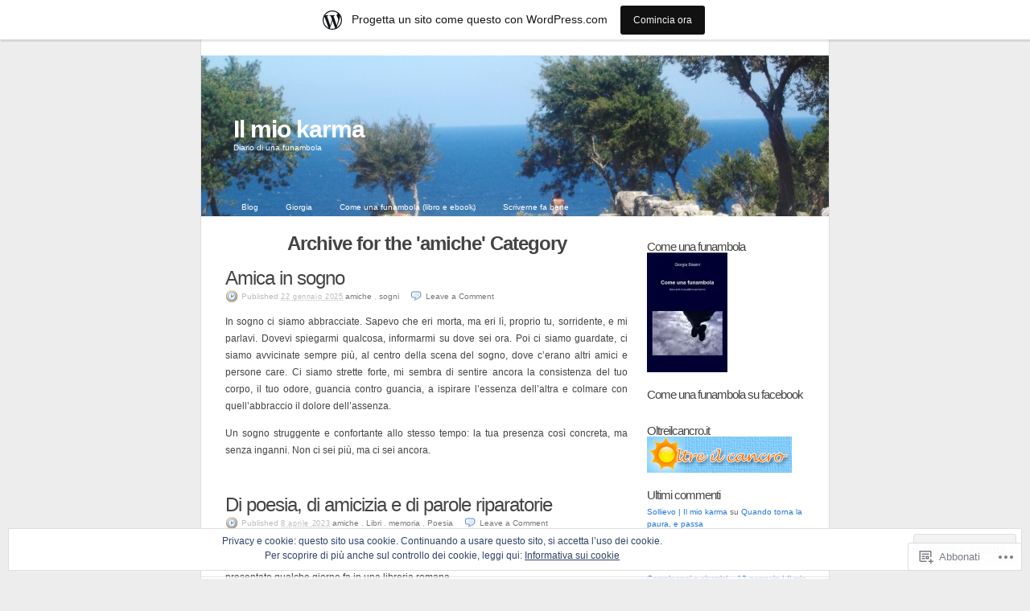

--- FILE ---
content_type: text/html; charset=UTF-8
request_url: https://ilmiokarma.wordpress.com/category/amiche/
body_size: 36241
content:
<!DOCTYPE html PUBLIC "-//W3C//DTD XHTML 1.0 Transitional//EN" "http://www.w3.org/TR/xhtml1/DTD/xhtml1-transitional.dtd">
<html xmlns="http://www.w3.org/1999/xhtml" lang="it-IT">
<head profile="http://gmpg.org/xfn/11">
	<meta http-equiv="Content-Type" content="text/html; charset=UTF-8" />
	<title>amiche | Il mio karma</title>
	<link rel="pingback" href="https://ilmiokarma.wordpress.com/xmlrpc.php" />
	<meta name='robots' content='max-image-preview:large' />
<meta name="google-site-verification" content="6Uatof35Deb4syN6Dtll3an5jjgfjCXgSnUydtuSxfk" />
<link rel='dns-prefetch' href='//s0.wp.com' />
<link rel='dns-prefetch' href='//af.pubmine.com' />
<link rel="alternate" type="application/rss+xml" title="Il mio karma &raquo; Feed" href="https://ilmiokarma.wordpress.com/feed/" />
<link rel="alternate" type="application/rss+xml" title="Il mio karma &raquo; Feed dei commenti" href="https://ilmiokarma.wordpress.com/comments/feed/" />
<link rel="alternate" type="application/rss+xml" title="Il mio karma &raquo; amiche Feed della categoria" href="https://ilmiokarma.wordpress.com/category/amiche/feed/" />
	<script type="text/javascript">
		/* <![CDATA[ */
		function addLoadEvent(func) {
			var oldonload = window.onload;
			if (typeof window.onload != 'function') {
				window.onload = func;
			} else {
				window.onload = function () {
					oldonload();
					func();
				}
			}
		}
		/* ]]> */
	</script>
	<link crossorigin='anonymous' rel='stylesheet' id='all-css-0-1' href='/_static/??-eJx9jVsKwjAQRTdkHGul4oe4ljQdY5rJg86E0t0bwUpF8PO+zoU5K5OiYBQIRWUq1kWG2Q0WhQFLTZN3qEjPIBgyaUEGloVwb5h3sAH0lOwHEfTkUVy0qtcT1Oq38zPevI8oWRv/1sAlQkhDoXrs4t1FJ6jYTIlo1cs/3NoBeWCojFx68MfX4hauzblrutPh0rXjE5dQZCA=&cssminify=yes' type='text/css' media='all' />
<style id='wp-emoji-styles-inline-css'>

	img.wp-smiley, img.emoji {
		display: inline !important;
		border: none !important;
		box-shadow: none !important;
		height: 1em !important;
		width: 1em !important;
		margin: 0 0.07em !important;
		vertical-align: -0.1em !important;
		background: none !important;
		padding: 0 !important;
	}
/*# sourceURL=wp-emoji-styles-inline-css */
</style>
<link crossorigin='anonymous' rel='stylesheet' id='all-css-2-1' href='/wp-content/plugins/gutenberg-core/v22.2.0/build/styles/block-library/style.css?m=1764855221i&cssminify=yes' type='text/css' media='all' />
<style id='wp-block-library-inline-css'>
.has-text-align-justify {
	text-align:justify;
}
.has-text-align-justify{text-align:justify;}

/*# sourceURL=wp-block-library-inline-css */
</style><style id='wp-block-paragraph-inline-css'>
.is-small-text{font-size:.875em}.is-regular-text{font-size:1em}.is-large-text{font-size:2.25em}.is-larger-text{font-size:3em}.has-drop-cap:not(:focus):first-letter{float:left;font-size:8.4em;font-style:normal;font-weight:100;line-height:.68;margin:.05em .1em 0 0;text-transform:uppercase}body.rtl .has-drop-cap:not(:focus):first-letter{float:none;margin-left:.1em}p.has-drop-cap.has-background{overflow:hidden}:root :where(p.has-background){padding:1.25em 2.375em}:where(p.has-text-color:not(.has-link-color)) a{color:inherit}p.has-text-align-left[style*="writing-mode:vertical-lr"],p.has-text-align-right[style*="writing-mode:vertical-rl"]{rotate:180deg}
/*# sourceURL=/wp-content/plugins/gutenberg-core/v22.2.0/build/styles/block-library/paragraph/style.css */
</style>
<style id='global-styles-inline-css'>
:root{--wp--preset--aspect-ratio--square: 1;--wp--preset--aspect-ratio--4-3: 4/3;--wp--preset--aspect-ratio--3-4: 3/4;--wp--preset--aspect-ratio--3-2: 3/2;--wp--preset--aspect-ratio--2-3: 2/3;--wp--preset--aspect-ratio--16-9: 16/9;--wp--preset--aspect-ratio--9-16: 9/16;--wp--preset--color--black: #000000;--wp--preset--color--cyan-bluish-gray: #abb8c3;--wp--preset--color--white: #ffffff;--wp--preset--color--pale-pink: #f78da7;--wp--preset--color--vivid-red: #cf2e2e;--wp--preset--color--luminous-vivid-orange: #ff6900;--wp--preset--color--luminous-vivid-amber: #fcb900;--wp--preset--color--light-green-cyan: #7bdcb5;--wp--preset--color--vivid-green-cyan: #00d084;--wp--preset--color--pale-cyan-blue: #8ed1fc;--wp--preset--color--vivid-cyan-blue: #0693e3;--wp--preset--color--vivid-purple: #9b51e0;--wp--preset--gradient--vivid-cyan-blue-to-vivid-purple: linear-gradient(135deg,rgb(6,147,227) 0%,rgb(155,81,224) 100%);--wp--preset--gradient--light-green-cyan-to-vivid-green-cyan: linear-gradient(135deg,rgb(122,220,180) 0%,rgb(0,208,130) 100%);--wp--preset--gradient--luminous-vivid-amber-to-luminous-vivid-orange: linear-gradient(135deg,rgb(252,185,0) 0%,rgb(255,105,0) 100%);--wp--preset--gradient--luminous-vivid-orange-to-vivid-red: linear-gradient(135deg,rgb(255,105,0) 0%,rgb(207,46,46) 100%);--wp--preset--gradient--very-light-gray-to-cyan-bluish-gray: linear-gradient(135deg,rgb(238,238,238) 0%,rgb(169,184,195) 100%);--wp--preset--gradient--cool-to-warm-spectrum: linear-gradient(135deg,rgb(74,234,220) 0%,rgb(151,120,209) 20%,rgb(207,42,186) 40%,rgb(238,44,130) 60%,rgb(251,105,98) 80%,rgb(254,248,76) 100%);--wp--preset--gradient--blush-light-purple: linear-gradient(135deg,rgb(255,206,236) 0%,rgb(152,150,240) 100%);--wp--preset--gradient--blush-bordeaux: linear-gradient(135deg,rgb(254,205,165) 0%,rgb(254,45,45) 50%,rgb(107,0,62) 100%);--wp--preset--gradient--luminous-dusk: linear-gradient(135deg,rgb(255,203,112) 0%,rgb(199,81,192) 50%,rgb(65,88,208) 100%);--wp--preset--gradient--pale-ocean: linear-gradient(135deg,rgb(255,245,203) 0%,rgb(182,227,212) 50%,rgb(51,167,181) 100%);--wp--preset--gradient--electric-grass: linear-gradient(135deg,rgb(202,248,128) 0%,rgb(113,206,126) 100%);--wp--preset--gradient--midnight: linear-gradient(135deg,rgb(2,3,129) 0%,rgb(40,116,252) 100%);--wp--preset--font-size--small: 13px;--wp--preset--font-size--medium: 20px;--wp--preset--font-size--large: 36px;--wp--preset--font-size--x-large: 42px;--wp--preset--font-family--albert-sans: 'Albert Sans', sans-serif;--wp--preset--font-family--alegreya: Alegreya, serif;--wp--preset--font-family--arvo: Arvo, serif;--wp--preset--font-family--bodoni-moda: 'Bodoni Moda', serif;--wp--preset--font-family--bricolage-grotesque: 'Bricolage Grotesque', sans-serif;--wp--preset--font-family--cabin: Cabin, sans-serif;--wp--preset--font-family--chivo: Chivo, sans-serif;--wp--preset--font-family--commissioner: Commissioner, sans-serif;--wp--preset--font-family--cormorant: Cormorant, serif;--wp--preset--font-family--courier-prime: 'Courier Prime', monospace;--wp--preset--font-family--crimson-pro: 'Crimson Pro', serif;--wp--preset--font-family--dm-mono: 'DM Mono', monospace;--wp--preset--font-family--dm-sans: 'DM Sans', sans-serif;--wp--preset--font-family--dm-serif-display: 'DM Serif Display', serif;--wp--preset--font-family--domine: Domine, serif;--wp--preset--font-family--eb-garamond: 'EB Garamond', serif;--wp--preset--font-family--epilogue: Epilogue, sans-serif;--wp--preset--font-family--fahkwang: Fahkwang, sans-serif;--wp--preset--font-family--figtree: Figtree, sans-serif;--wp--preset--font-family--fira-sans: 'Fira Sans', sans-serif;--wp--preset--font-family--fjalla-one: 'Fjalla One', sans-serif;--wp--preset--font-family--fraunces: Fraunces, serif;--wp--preset--font-family--gabarito: Gabarito, system-ui;--wp--preset--font-family--ibm-plex-mono: 'IBM Plex Mono', monospace;--wp--preset--font-family--ibm-plex-sans: 'IBM Plex Sans', sans-serif;--wp--preset--font-family--ibarra-real-nova: 'Ibarra Real Nova', serif;--wp--preset--font-family--instrument-serif: 'Instrument Serif', serif;--wp--preset--font-family--inter: Inter, sans-serif;--wp--preset--font-family--josefin-sans: 'Josefin Sans', sans-serif;--wp--preset--font-family--jost: Jost, sans-serif;--wp--preset--font-family--libre-baskerville: 'Libre Baskerville', serif;--wp--preset--font-family--libre-franklin: 'Libre Franklin', sans-serif;--wp--preset--font-family--literata: Literata, serif;--wp--preset--font-family--lora: Lora, serif;--wp--preset--font-family--merriweather: Merriweather, serif;--wp--preset--font-family--montserrat: Montserrat, sans-serif;--wp--preset--font-family--newsreader: Newsreader, serif;--wp--preset--font-family--noto-sans-mono: 'Noto Sans Mono', sans-serif;--wp--preset--font-family--nunito: Nunito, sans-serif;--wp--preset--font-family--open-sans: 'Open Sans', sans-serif;--wp--preset--font-family--overpass: Overpass, sans-serif;--wp--preset--font-family--pt-serif: 'PT Serif', serif;--wp--preset--font-family--petrona: Petrona, serif;--wp--preset--font-family--piazzolla: Piazzolla, serif;--wp--preset--font-family--playfair-display: 'Playfair Display', serif;--wp--preset--font-family--plus-jakarta-sans: 'Plus Jakarta Sans', sans-serif;--wp--preset--font-family--poppins: Poppins, sans-serif;--wp--preset--font-family--raleway: Raleway, sans-serif;--wp--preset--font-family--roboto: Roboto, sans-serif;--wp--preset--font-family--roboto-slab: 'Roboto Slab', serif;--wp--preset--font-family--rubik: Rubik, sans-serif;--wp--preset--font-family--rufina: Rufina, serif;--wp--preset--font-family--sora: Sora, sans-serif;--wp--preset--font-family--source-sans-3: 'Source Sans 3', sans-serif;--wp--preset--font-family--source-serif-4: 'Source Serif 4', serif;--wp--preset--font-family--space-mono: 'Space Mono', monospace;--wp--preset--font-family--syne: Syne, sans-serif;--wp--preset--font-family--texturina: Texturina, serif;--wp--preset--font-family--urbanist: Urbanist, sans-serif;--wp--preset--font-family--work-sans: 'Work Sans', sans-serif;--wp--preset--spacing--20: 0.44rem;--wp--preset--spacing--30: 0.67rem;--wp--preset--spacing--40: 1rem;--wp--preset--spacing--50: 1.5rem;--wp--preset--spacing--60: 2.25rem;--wp--preset--spacing--70: 3.38rem;--wp--preset--spacing--80: 5.06rem;--wp--preset--shadow--natural: 6px 6px 9px rgba(0, 0, 0, 0.2);--wp--preset--shadow--deep: 12px 12px 50px rgba(0, 0, 0, 0.4);--wp--preset--shadow--sharp: 6px 6px 0px rgba(0, 0, 0, 0.2);--wp--preset--shadow--outlined: 6px 6px 0px -3px rgb(255, 255, 255), 6px 6px rgb(0, 0, 0);--wp--preset--shadow--crisp: 6px 6px 0px rgb(0, 0, 0);}:where(.is-layout-flex){gap: 0.5em;}:where(.is-layout-grid){gap: 0.5em;}body .is-layout-flex{display: flex;}.is-layout-flex{flex-wrap: wrap;align-items: center;}.is-layout-flex > :is(*, div){margin: 0;}body .is-layout-grid{display: grid;}.is-layout-grid > :is(*, div){margin: 0;}:where(.wp-block-columns.is-layout-flex){gap: 2em;}:where(.wp-block-columns.is-layout-grid){gap: 2em;}:where(.wp-block-post-template.is-layout-flex){gap: 1.25em;}:where(.wp-block-post-template.is-layout-grid){gap: 1.25em;}.has-black-color{color: var(--wp--preset--color--black) !important;}.has-cyan-bluish-gray-color{color: var(--wp--preset--color--cyan-bluish-gray) !important;}.has-white-color{color: var(--wp--preset--color--white) !important;}.has-pale-pink-color{color: var(--wp--preset--color--pale-pink) !important;}.has-vivid-red-color{color: var(--wp--preset--color--vivid-red) !important;}.has-luminous-vivid-orange-color{color: var(--wp--preset--color--luminous-vivid-orange) !important;}.has-luminous-vivid-amber-color{color: var(--wp--preset--color--luminous-vivid-amber) !important;}.has-light-green-cyan-color{color: var(--wp--preset--color--light-green-cyan) !important;}.has-vivid-green-cyan-color{color: var(--wp--preset--color--vivid-green-cyan) !important;}.has-pale-cyan-blue-color{color: var(--wp--preset--color--pale-cyan-blue) !important;}.has-vivid-cyan-blue-color{color: var(--wp--preset--color--vivid-cyan-blue) !important;}.has-vivid-purple-color{color: var(--wp--preset--color--vivid-purple) !important;}.has-black-background-color{background-color: var(--wp--preset--color--black) !important;}.has-cyan-bluish-gray-background-color{background-color: var(--wp--preset--color--cyan-bluish-gray) !important;}.has-white-background-color{background-color: var(--wp--preset--color--white) !important;}.has-pale-pink-background-color{background-color: var(--wp--preset--color--pale-pink) !important;}.has-vivid-red-background-color{background-color: var(--wp--preset--color--vivid-red) !important;}.has-luminous-vivid-orange-background-color{background-color: var(--wp--preset--color--luminous-vivid-orange) !important;}.has-luminous-vivid-amber-background-color{background-color: var(--wp--preset--color--luminous-vivid-amber) !important;}.has-light-green-cyan-background-color{background-color: var(--wp--preset--color--light-green-cyan) !important;}.has-vivid-green-cyan-background-color{background-color: var(--wp--preset--color--vivid-green-cyan) !important;}.has-pale-cyan-blue-background-color{background-color: var(--wp--preset--color--pale-cyan-blue) !important;}.has-vivid-cyan-blue-background-color{background-color: var(--wp--preset--color--vivid-cyan-blue) !important;}.has-vivid-purple-background-color{background-color: var(--wp--preset--color--vivid-purple) !important;}.has-black-border-color{border-color: var(--wp--preset--color--black) !important;}.has-cyan-bluish-gray-border-color{border-color: var(--wp--preset--color--cyan-bluish-gray) !important;}.has-white-border-color{border-color: var(--wp--preset--color--white) !important;}.has-pale-pink-border-color{border-color: var(--wp--preset--color--pale-pink) !important;}.has-vivid-red-border-color{border-color: var(--wp--preset--color--vivid-red) !important;}.has-luminous-vivid-orange-border-color{border-color: var(--wp--preset--color--luminous-vivid-orange) !important;}.has-luminous-vivid-amber-border-color{border-color: var(--wp--preset--color--luminous-vivid-amber) !important;}.has-light-green-cyan-border-color{border-color: var(--wp--preset--color--light-green-cyan) !important;}.has-vivid-green-cyan-border-color{border-color: var(--wp--preset--color--vivid-green-cyan) !important;}.has-pale-cyan-blue-border-color{border-color: var(--wp--preset--color--pale-cyan-blue) !important;}.has-vivid-cyan-blue-border-color{border-color: var(--wp--preset--color--vivid-cyan-blue) !important;}.has-vivid-purple-border-color{border-color: var(--wp--preset--color--vivid-purple) !important;}.has-vivid-cyan-blue-to-vivid-purple-gradient-background{background: var(--wp--preset--gradient--vivid-cyan-blue-to-vivid-purple) !important;}.has-light-green-cyan-to-vivid-green-cyan-gradient-background{background: var(--wp--preset--gradient--light-green-cyan-to-vivid-green-cyan) !important;}.has-luminous-vivid-amber-to-luminous-vivid-orange-gradient-background{background: var(--wp--preset--gradient--luminous-vivid-amber-to-luminous-vivid-orange) !important;}.has-luminous-vivid-orange-to-vivid-red-gradient-background{background: var(--wp--preset--gradient--luminous-vivid-orange-to-vivid-red) !important;}.has-very-light-gray-to-cyan-bluish-gray-gradient-background{background: var(--wp--preset--gradient--very-light-gray-to-cyan-bluish-gray) !important;}.has-cool-to-warm-spectrum-gradient-background{background: var(--wp--preset--gradient--cool-to-warm-spectrum) !important;}.has-blush-light-purple-gradient-background{background: var(--wp--preset--gradient--blush-light-purple) !important;}.has-blush-bordeaux-gradient-background{background: var(--wp--preset--gradient--blush-bordeaux) !important;}.has-luminous-dusk-gradient-background{background: var(--wp--preset--gradient--luminous-dusk) !important;}.has-pale-ocean-gradient-background{background: var(--wp--preset--gradient--pale-ocean) !important;}.has-electric-grass-gradient-background{background: var(--wp--preset--gradient--electric-grass) !important;}.has-midnight-gradient-background{background: var(--wp--preset--gradient--midnight) !important;}.has-small-font-size{font-size: var(--wp--preset--font-size--small) !important;}.has-medium-font-size{font-size: var(--wp--preset--font-size--medium) !important;}.has-large-font-size{font-size: var(--wp--preset--font-size--large) !important;}.has-x-large-font-size{font-size: var(--wp--preset--font-size--x-large) !important;}.has-albert-sans-font-family{font-family: var(--wp--preset--font-family--albert-sans) !important;}.has-alegreya-font-family{font-family: var(--wp--preset--font-family--alegreya) !important;}.has-arvo-font-family{font-family: var(--wp--preset--font-family--arvo) !important;}.has-bodoni-moda-font-family{font-family: var(--wp--preset--font-family--bodoni-moda) !important;}.has-bricolage-grotesque-font-family{font-family: var(--wp--preset--font-family--bricolage-grotesque) !important;}.has-cabin-font-family{font-family: var(--wp--preset--font-family--cabin) !important;}.has-chivo-font-family{font-family: var(--wp--preset--font-family--chivo) !important;}.has-commissioner-font-family{font-family: var(--wp--preset--font-family--commissioner) !important;}.has-cormorant-font-family{font-family: var(--wp--preset--font-family--cormorant) !important;}.has-courier-prime-font-family{font-family: var(--wp--preset--font-family--courier-prime) !important;}.has-crimson-pro-font-family{font-family: var(--wp--preset--font-family--crimson-pro) !important;}.has-dm-mono-font-family{font-family: var(--wp--preset--font-family--dm-mono) !important;}.has-dm-sans-font-family{font-family: var(--wp--preset--font-family--dm-sans) !important;}.has-dm-serif-display-font-family{font-family: var(--wp--preset--font-family--dm-serif-display) !important;}.has-domine-font-family{font-family: var(--wp--preset--font-family--domine) !important;}.has-eb-garamond-font-family{font-family: var(--wp--preset--font-family--eb-garamond) !important;}.has-epilogue-font-family{font-family: var(--wp--preset--font-family--epilogue) !important;}.has-fahkwang-font-family{font-family: var(--wp--preset--font-family--fahkwang) !important;}.has-figtree-font-family{font-family: var(--wp--preset--font-family--figtree) !important;}.has-fira-sans-font-family{font-family: var(--wp--preset--font-family--fira-sans) !important;}.has-fjalla-one-font-family{font-family: var(--wp--preset--font-family--fjalla-one) !important;}.has-fraunces-font-family{font-family: var(--wp--preset--font-family--fraunces) !important;}.has-gabarito-font-family{font-family: var(--wp--preset--font-family--gabarito) !important;}.has-ibm-plex-mono-font-family{font-family: var(--wp--preset--font-family--ibm-plex-mono) !important;}.has-ibm-plex-sans-font-family{font-family: var(--wp--preset--font-family--ibm-plex-sans) !important;}.has-ibarra-real-nova-font-family{font-family: var(--wp--preset--font-family--ibarra-real-nova) !important;}.has-instrument-serif-font-family{font-family: var(--wp--preset--font-family--instrument-serif) !important;}.has-inter-font-family{font-family: var(--wp--preset--font-family--inter) !important;}.has-josefin-sans-font-family{font-family: var(--wp--preset--font-family--josefin-sans) !important;}.has-jost-font-family{font-family: var(--wp--preset--font-family--jost) !important;}.has-libre-baskerville-font-family{font-family: var(--wp--preset--font-family--libre-baskerville) !important;}.has-libre-franklin-font-family{font-family: var(--wp--preset--font-family--libre-franklin) !important;}.has-literata-font-family{font-family: var(--wp--preset--font-family--literata) !important;}.has-lora-font-family{font-family: var(--wp--preset--font-family--lora) !important;}.has-merriweather-font-family{font-family: var(--wp--preset--font-family--merriweather) !important;}.has-montserrat-font-family{font-family: var(--wp--preset--font-family--montserrat) !important;}.has-newsreader-font-family{font-family: var(--wp--preset--font-family--newsreader) !important;}.has-noto-sans-mono-font-family{font-family: var(--wp--preset--font-family--noto-sans-mono) !important;}.has-nunito-font-family{font-family: var(--wp--preset--font-family--nunito) !important;}.has-open-sans-font-family{font-family: var(--wp--preset--font-family--open-sans) !important;}.has-overpass-font-family{font-family: var(--wp--preset--font-family--overpass) !important;}.has-pt-serif-font-family{font-family: var(--wp--preset--font-family--pt-serif) !important;}.has-petrona-font-family{font-family: var(--wp--preset--font-family--petrona) !important;}.has-piazzolla-font-family{font-family: var(--wp--preset--font-family--piazzolla) !important;}.has-playfair-display-font-family{font-family: var(--wp--preset--font-family--playfair-display) !important;}.has-plus-jakarta-sans-font-family{font-family: var(--wp--preset--font-family--plus-jakarta-sans) !important;}.has-poppins-font-family{font-family: var(--wp--preset--font-family--poppins) !important;}.has-raleway-font-family{font-family: var(--wp--preset--font-family--raleway) !important;}.has-roboto-font-family{font-family: var(--wp--preset--font-family--roboto) !important;}.has-roboto-slab-font-family{font-family: var(--wp--preset--font-family--roboto-slab) !important;}.has-rubik-font-family{font-family: var(--wp--preset--font-family--rubik) !important;}.has-rufina-font-family{font-family: var(--wp--preset--font-family--rufina) !important;}.has-sora-font-family{font-family: var(--wp--preset--font-family--sora) !important;}.has-source-sans-3-font-family{font-family: var(--wp--preset--font-family--source-sans-3) !important;}.has-source-serif-4-font-family{font-family: var(--wp--preset--font-family--source-serif-4) !important;}.has-space-mono-font-family{font-family: var(--wp--preset--font-family--space-mono) !important;}.has-syne-font-family{font-family: var(--wp--preset--font-family--syne) !important;}.has-texturina-font-family{font-family: var(--wp--preset--font-family--texturina) !important;}.has-urbanist-font-family{font-family: var(--wp--preset--font-family--urbanist) !important;}.has-work-sans-font-family{font-family: var(--wp--preset--font-family--work-sans) !important;}
/*# sourceURL=global-styles-inline-css */
</style>

<style id='classic-theme-styles-inline-css'>
/*! This file is auto-generated */
.wp-block-button__link{color:#fff;background-color:#32373c;border-radius:9999px;box-shadow:none;text-decoration:none;padding:calc(.667em + 2px) calc(1.333em + 2px);font-size:1.125em}.wp-block-file__button{background:#32373c;color:#fff;text-decoration:none}
/*# sourceURL=/wp-includes/css/classic-themes.min.css */
</style>
<link crossorigin='anonymous' rel='stylesheet' id='all-css-4-1' href='/_static/??-eJx9j+8KwjAMxF/INHQb/vkgPovtwqxrtrKkTt/eijgFYV9COO53x+GcwI+D0qCYYu7CIOhHF0ffC1bG7o0FCZwiwUQ302AbRBcHiD4iGS+ywZ8gzvDNmqjonM76cjC14UyRuNjWsDm0HWnB5fOD0n0dSaUGnEsTiUC5HDKDXkqX/HFvGVN22Fe4rDjx0e4auz3UdV1dn484aFA=&cssminify=yes' type='text/css' media='all' />
<link crossorigin='anonymous' rel='stylesheet' id='print-css-5-1' href='/wp-content/themes/pub/k2/css/print.css?m=1160419208i&cssminify=yes' type='text/css' media='print' />
<style id='jetpack_facebook_likebox-inline-css'>
.widget_facebook_likebox {
	overflow: hidden;
}

/*# sourceURL=/wp-content/mu-plugins/jetpack-plugin/sun/modules/widgets/facebook-likebox/style.css */
</style>
<link crossorigin='anonymous' rel='stylesheet' id='all-css-8-1' href='/_static/??-eJzTLy/QTc7PK0nNK9HPLdUtyClNz8wr1i9KTcrJTwcy0/WTi5G5ekCujj52Temp+bo5+cmJJZn5eSgc3bScxMwikFb7XFtDE1NLExMLc0OTLACohS2q&cssminify=yes' type='text/css' media='all' />
<style id='jetpack-global-styles-frontend-style-inline-css'>
:root { --font-headings: unset; --font-base: unset; --font-headings-default: -apple-system,BlinkMacSystemFont,"Segoe UI",Roboto,Oxygen-Sans,Ubuntu,Cantarell,"Helvetica Neue",sans-serif; --font-base-default: -apple-system,BlinkMacSystemFont,"Segoe UI",Roboto,Oxygen-Sans,Ubuntu,Cantarell,"Helvetica Neue",sans-serif;}
/*# sourceURL=jetpack-global-styles-frontend-style-inline-css */
</style>
<link crossorigin='anonymous' rel='stylesheet' id='all-css-10-1' href='/wp-content/themes/h4/global.css?m=1420737423i&cssminify=yes' type='text/css' media='all' />
<script type="text/javascript" id="wpcom-actionbar-placeholder-js-extra">
/* <![CDATA[ */
var actionbardata = {"siteID":"10975332","postID":"0","siteURL":"https://ilmiokarma.wordpress.com","xhrURL":"https://ilmiokarma.wordpress.com/wp-admin/admin-ajax.php","nonce":"9977ddb814","isLoggedIn":"","statusMessage":"","subsEmailDefault":"instantly","proxyScriptUrl":"https://s0.wp.com/wp-content/js/wpcom-proxy-request.js?m=1513050504i&amp;ver=20211021","i18n":{"followedText":"I nuovi articoli del sito saranno visibili sul tuo \u003Ca href=\"https://wordpress.com/reader\"\u003EReader\u003C/a\u003E","foldBar":"Riduci la barra","unfoldBar":"Espandi la barra","shortLinkCopied":"Shortlink copiato negli appunti."}};
//# sourceURL=wpcom-actionbar-placeholder-js-extra
/* ]]> */
</script>
<script type="text/javascript" id="jetpack-mu-wpcom-settings-js-before">
/* <![CDATA[ */
var JETPACK_MU_WPCOM_SETTINGS = {"assetsUrl":"https://s0.wp.com/wp-content/mu-plugins/jetpack-mu-wpcom-plugin/sun/jetpack_vendor/automattic/jetpack-mu-wpcom/src/build/"};
//# sourceURL=jetpack-mu-wpcom-settings-js-before
/* ]]> */
</script>
<script crossorigin='anonymous' type='text/javascript'  src='/_static/??/wp-content/js/rlt-proxy.js,/wp-content/blog-plugins/wordads-classes/js/cmp/v2/cmp-non-gdpr.js?m=1720530689j'></script>
<script type="text/javascript" id="rlt-proxy-js-after">
/* <![CDATA[ */
	rltInitialize( {"token":null,"iframeOrigins":["https:\/\/widgets.wp.com"]} );
//# sourceURL=rlt-proxy-js-after
/* ]]> */
</script>
<link rel="EditURI" type="application/rsd+xml" title="RSD" href="https://ilmiokarma.wordpress.com/xmlrpc.php?rsd" />
<meta name="generator" content="WordPress.com" />

<!-- Jetpack Open Graph Tags -->
<meta property="og:type" content="website" />
<meta property="og:title" content="amiche &#8211; Il mio karma" />
<meta property="og:url" content="https://ilmiokarma.wordpress.com/category/amiche/" />
<meta property="og:site_name" content="Il mio karma" />
<meta property="og:image" content="https://ilmiokarma.wordpress.com/wp-content/uploads/2019/01/cropped-cropped-filippisamotracia2009-077.jpg?w=199" />
<meta property="og:image:width" content="200" />
<meta property="og:image:height" content="200" />
<meta property="og:image:alt" content="" />
<meta property="og:locale" content="it_IT" />
<meta property="fb:app_id" content="249643311490" />

<!-- End Jetpack Open Graph Tags -->
<link rel='openid.server' href='https://ilmiokarma.wordpress.com/?openidserver=1' />
<link rel='openid.delegate' href='https://ilmiokarma.wordpress.com/' />
<link rel="search" type="application/opensearchdescription+xml" href="https://ilmiokarma.wordpress.com/osd.xml" title="Il mio karma" />
<link rel="search" type="application/opensearchdescription+xml" href="https://s1.wp.com/opensearch.xml" title="WordPress.com" />
		<style id="wpcom-hotfix-masterbar-style">
			@media screen and (min-width: 783px) {
				#wpadminbar .quicklinks li#wp-admin-bar-my-account.with-avatar > a img {
					margin-top: 5px;
				}
			}
		</style>
		<style type="text/css">.recentcomments a{display:inline !important;padding:0 !important;margin:0 !important;}</style>		<style type="text/css">
			.recentcomments a {
				display: inline !important;
				padding: 0 !important;
				margin: 0 !important;
			}

			table.recentcommentsavatartop img.avatar, table.recentcommentsavatarend img.avatar {
				border: 0px;
				margin: 0;
			}

			table.recentcommentsavatartop a, table.recentcommentsavatarend a {
				border: 0px !important;
				background-color: transparent !important;
			}

			td.recentcommentsavatarend, td.recentcommentsavatartop {
				padding: 0px 0px 1px 0px;
				margin: 0px;
			}

			td.recentcommentstextend {
				border: none !important;
				padding: 0px 0px 2px 10px;
			}

			.rtl td.recentcommentstextend {
				padding: 0px 10px 2px 0px;
			}

			td.recentcommentstexttop {
				border: none;
				padding: 0px 0px 0px 10px;
			}

			.rtl td.recentcommentstexttop {
				padding: 0px 10px 0px 0px;
			}
		</style>
		<meta name="description" content="Post su amiche scritto da Giorgia" />
<style type="text/css">
#header {
	background:#3371a3 url(https://ilmiokarma.wordpress.com/wp-content/uploads/2010/11/cropped-filippisamotracia2009-077.jpg) center repeat-y;
}
#header h1 a, #header h1 a:hover, #header .description {
	color: #ffffff;
}
</style>
<script type="text/javascript">
/* <![CDATA[ */
var wa_client = {}; wa_client.cmd = []; wa_client.config = { 'blog_id': 10975332, 'blog_language': 'it', 'is_wordads': false, 'hosting_type': 0, 'afp_account_id': null, 'afp_host_id': 5038568878849053, 'theme': 'pub/k2', '_': { 'title': 'Pubblicità', 'privacy_settings': 'Impostazioni sulla privacy' }, 'formats': [ 'belowpost', 'bottom_sticky', 'sidebar_sticky_right', 'sidebar', 'gutenberg_rectangle', 'gutenberg_leaderboard', 'gutenberg_mobile_leaderboard', 'gutenberg_skyscraper' ] };
/* ]]> */
</script>
		<script type="text/javascript">

			window.doNotSellCallback = function() {

				var linkElements = [
					'a[href="https://wordpress.com/?ref=footer_blog"]',
					'a[href="https://wordpress.com/?ref=footer_website"]',
					'a[href="https://wordpress.com/?ref=vertical_footer"]',
					'a[href^="https://wordpress.com/?ref=footer_segment_"]',
				].join(',');

				var dnsLink = document.createElement( 'a' );
				dnsLink.href = 'https://wordpress.com/it/advertising-program-optout/';
				dnsLink.classList.add( 'do-not-sell-link' );
				dnsLink.rel = 'nofollow';
				dnsLink.style.marginLeft = '0.5em';
				dnsLink.textContent = 'Non vendere o condividere le mie informazioni personali';

				var creditLinks = document.querySelectorAll( linkElements );

				if ( 0 === creditLinks.length ) {
					return false;
				}

				Array.prototype.forEach.call( creditLinks, function( el ) {
					el.insertAdjacentElement( 'afterend', dnsLink );
				});

				return true;
			};

		</script>
		<link rel="icon" href="https://ilmiokarma.wordpress.com/wp-content/uploads/2019/01/cropped-cropped-filippisamotracia2009-077.jpg?w=32" sizes="32x32" />
<link rel="icon" href="https://ilmiokarma.wordpress.com/wp-content/uploads/2019/01/cropped-cropped-filippisamotracia2009-077.jpg?w=192" sizes="192x192" />
<link rel="apple-touch-icon" href="https://ilmiokarma.wordpress.com/wp-content/uploads/2019/01/cropped-cropped-filippisamotracia2009-077.jpg?w=180" />
<meta name="msapplication-TileImage" content="https://ilmiokarma.wordpress.com/wp-content/uploads/2019/01/cropped-cropped-filippisamotracia2009-077.jpg?w=199" />
<script type="text/javascript">
	window.google_analytics_uacct = "UA-52447-2";
</script>

<script type="text/javascript">
	var _gaq = _gaq || [];
	_gaq.push(['_setAccount', 'UA-52447-2']);
	_gaq.push(['_gat._anonymizeIp']);
	_gaq.push(['_setDomainName', 'wordpress.com']);
	_gaq.push(['_initData']);
	_gaq.push(['_trackPageview']);

	(function() {
		var ga = document.createElement('script'); ga.type = 'text/javascript'; ga.async = true;
		ga.src = ('https:' == document.location.protocol ? 'https://ssl' : 'http://www') + '.google-analytics.com/ga.js';
		(document.getElementsByTagName('head')[0] || document.getElementsByTagName('body')[0]).appendChild(ga);
	})();
</script>
<link crossorigin='anonymous' rel='stylesheet' id='all-css-0-3' href='/_static/??-eJydjtkKwjAQRX/IdogL6oP4KZJOhjLtZCGTUPr3VlzAF1Efz+VyODClBmMoFAr42iSpPQeFgUqyOD4YtAa4cEDoJOKooBMnyi2qruBrgY+uCimgzbEqyevzHH703YMqi1uwU8ycCsfl+0at5/BnaGEh1/RWhPL8iW7+sz+Z/W5zPJitWQ9XT4eB1Q==&cssminify=yes' type='text/css' media='all' />
</head>

<body class="archive category category-amiche category-307326 wp-theme-pubk2 customizer-styles-applied  jetpack-reblog-enabled has-marketing-bar has-marketing-bar-theme-k2-lite">
<div id="page">
	<div id="header">
		<h1><a href="https://ilmiokarma.wordpress.com/">Il mio karma</a></h1>
		<p class="description">Diario di una funambola</p>

		<ul id="nav" class="menu"><li ><a href="https://ilmiokarma.wordpress.com/">Blog</a></li><li class="page_item page-item-2"><a href="https://ilmiokarma.wordpress.com/about/">Giorgia</a></li>
<li class="page_item page-item-96"><a href="https://ilmiokarma.wordpress.com/come-una-funambola/">Come una funambola (libro e&nbsp;ebook)</a></li>
<li class="page_item page-item-2217"><a href="https://ilmiokarma.wordpress.com/scriverne-fa-bene/">Scriverne fa bene</a></li>
</ul>

	</div>
		<hr />

<div class="content">

	<div id="primary">
		<div id="current-content">

<div id="primarycontent" class="hfeed">
        		<h2>
		Archive for the 'amiche' Category		</h2>
	
	
		
	
	
	
		<div id="post-4451" class="post-4451 post type-post status-publish format-standard hentry category-amiche category-sogni">
			<div class="entry-head">
				<h3 class="entry-title">
									<a href="https://ilmiokarma.wordpress.com/2025/01/22/amica-in-sogno/" rel="bookmark">Amica in sogno</a>
								</h3>

				<small class="entry-meta">
					<span class="chronodata">
						Published <abbr class="published" title="2025-01-22T23:19:14+0100">22 gennaio 2025</abbr>					</span>

					<span class="entry-category"> <a href="https://ilmiokarma.wordpress.com/category/amiche/" rel="category tag">amiche</a> , <a href="https://ilmiokarma.wordpress.com/category/sogni/" rel="category tag">sogni</a></span>

					<a href="https://ilmiokarma.wordpress.com/2025/01/22/amica-in-sogno/#respond" class="commentslink" >Leave a&nbsp;<span>Comment</span></a>
					
					<br />
				</small> <!-- .entry-meta -->
			</div> <!-- .entry-head -->

			<div class="entry-content">
				
<p>In sogno ci siamo abbracciate. Sapevo che eri morta, ma eri lì, proprio tu, sorridente, e mi parlavi. Dovevi spiegarmi qualcosa, informarmi su dove sei ora. Poi ci siamo guardate, ci siamo avvicinate sempre più, al centro della scena del sogno, dove c&#8217;erano altri amici e persone care. Ci siamo strette forte, mi sembra di sentire ancora la consistenza del tuo corpo, il tuo odore, guancia contro guancia, a ispirare l&#8217;essenza dell&#8217;altra e colmare con quell&#8217;abbraccio il dolore dell&#8217;assenza.</p>



<p>Un sogno struggente e confortante allo stesso tempo: la tua presenza così concreta, ma senza inganni. Non ci sei più, ma ci sei ancora. </p>



<p></p>

							</div> <!-- .entry-content -->
			<div class="clear"></div>
		</div> <!-- #post-ID -->

	
	
	
	
		<div id="post-4265" class="post-4265 post type-post status-publish format-standard hentry category-amiche category-libri-2 category-memoria category-poesia-2 tag-amiche tag-poesia">
			<div class="entry-head">
				<h3 class="entry-title">
									<a href="https://ilmiokarma.wordpress.com/2023/04/08/di-poesia-di-amicizia-e-di-parole-riparatorie/" rel="bookmark">Di poesia, di amicizia e di parole&nbsp;riparatorie</a>
								</h3>

				<small class="entry-meta">
					<span class="chronodata">
						Published <abbr class="published" title="2023-04-08T19:52:18+0100">8 aprile 2023</abbr>					</span>

					<span class="entry-category"> <a href="https://ilmiokarma.wordpress.com/category/amiche/" rel="category tag">amiche</a> , <a href="https://ilmiokarma.wordpress.com/category/libri-2/" rel="category tag">Libri</a> , <a href="https://ilmiokarma.wordpress.com/category/memoria/" rel="category tag">memoria</a> , <a href="https://ilmiokarma.wordpress.com/category/poesia-2/" rel="category tag">Poesia</a></span>

					<a href="https://ilmiokarma.wordpress.com/2023/04/08/di-poesia-di-amicizia-e-di-parole-riparatorie/#respond" class="commentslink" >Leave a&nbsp;<span>Comment</span></a>
					
					<br />Tag:<a href="https://ilmiokarma.wordpress.com/tag/amiche/" rel="tag">amiche</a>, <a href="https://ilmiokarma.wordpress.com/tag/poesia/" rel="tag">poesia</a><br />
				</small> <!-- .entry-meta -->
			</div> <!-- .entry-head -->

			<div class="entry-content">
				
<p>Marta, una delle mie amiche storiche, ha pubblicato<a href="https://cartacantaeditore.it/libri/innesti/"> un libro di poesie molto belle</a>, che ha presentato qualche giorno fa in una libreria romana.</p>



<p>Se non fossimo state amiche non avrei conosciuto Sten, visto che stavano insieme quando io e lei abbiamo iniziato a frequentarci ritrovandoci a seguire lo stesso corso universitario, Estetica per la precisione, dopo gli anni di militanza politica che però non ci aveva mai troppo avvicinate. </p>



<p>La Critica del giudizio di Kant e le preziose lezioni del professor Garroni sono state galeotte per la nostra amicizia, nutrita da un ritiro di studio prima dell&#8217;esame e poi un pezzo di vacanza a Creta, lei con Sten ed io con il mio fidanzato dell&#8217;epoca.</p>



<p>Quando poi ci siamo assestate lei con il suo futuro marito e poco dopo io con il suo ex, siamo riuscite a tenere salda la nostra amicizia, diventata in breve tempo anche quella delle nostre famigliette che si stavano costruendo. </p>



<p>La prima figlia di Marta è nata un anno prima di Lula, la seconda sei mesi dopo, e così siamo state per un periodo tutte e due incinte, lei però con un&#8217;esperienza in più.</p>



<p>Marta era l&#8217;unica amica che avevo ad avere già una figlia: dopo avermi dato tanti consigli prima della nascita di Lula, è stata preziosa anche dopo, quando stravolta dalla depressione post-partum la chiamavo alle 7 del mattino per chiederle le cose più stravaganti. Lei si precipitava da me, insieme alla sua piccola Alice e al pancione di Chiara che cresceva, nonostante la fatica della gravidanza. Mi obbligava a uscire di casa, all&#8217;epoca abitavamo a due passi da Villa Pamphili, per andare a passeggiare tutte insieme al parco.</p>



<p>Dopo pochi mesi non doveva più obbligarmi, e la villa era la nostra seconda casa, con le bimbe che erano diventate tre piccole amiche, e anno dopo anno crescevano insieme.</p>



<p>Anche qui, in questo blog, nei momenti difficili ogni tanto ho scritto della sua presenza, magari per distrarre Lula mentre dovevo fare una visita importante, o per aiutarmi a renderle la vita più serena.</p>



<p>Quando Marta ha avuto una terza figlia le altre erano ormai erano grandi, così i ritmi di vita, e pure la distanza (già da tempo non abitavamo più vicine), hanno reso più complicata la consuetudine degli incontri a cui eravamo abituate.</p>



<p>Cambiamenti, anche radicali, che avrebbero richiesto più vicinanza e tempi lunghi, lenti, accoglienti.</p>



<p>Ma nonostante tutto sapevo, sapevamo, che certi legami e certe amicizie possono trasformarsi, aggrovigliarsi un po&#8217;, o tendersi fino a farsi sottili filamenti che però resistono. Resistono.</p>



<p>Così, mesi fa Marta, proprio dopo una passeggiata alla nostra villa del cuore, insieme a Sten e al suo nuovo compagno, mi ha detto che aveva scritto delle poesie e un editore gliele avrebbe pubblicate. Era felice, come non la vedevo da tempo.</p>



<p>Poi un giorno è venuta a casa a portarci una copia di <em>Innesti</em>, dedicata a me e a Sten, e finalmente, tutto d&#8217;un fiato, ho letto i suoi versi. </p>



<p>Anche per lei la parola, la scrittura, ha rappresentato (rappresenta, credo) anche un mezzo per riparare l&#8217;infranto, ricucire ferite, imparare a dare un senso a quello che ci accade e che accade attorno a noi.</p>



<p>Versi illuminanti e densi, sostenuti da una scrittura lavorata con cura.</p>



<p>Visto che questo blog è nato come magazzino dell&#8217;anima voglio citare questi:</p>



<p></p>



<p><em>Verso sera</em></p>



<p>Ecco. Infine, tutto si ricompone,</p>



<p>la luce con l&#8217;ombra,</p>



<p>il silenzio con l&#8217;ascolto.</p>



<p>Dall&#8217;ora dorata all&#8217;ultimo orizzonte</p>



<p>lo sguardo lava ogni pensiero,</p>



<p>tutto converge.</p>



<p>Si rincasa nell&#8217;anima</p>



<p>sul ciglio del mondo.</p>



<p></p>



<p>(Marta Paloscia, da <em>Innesti</em>, Nolica, 2023)</p>



<p> </p>



<p></p>



<p></p>



<p></p>
<div id="atatags-370373-6965cd7360ffa">
		<script type="text/javascript">
			__ATA = window.__ATA || {};
			__ATA.cmd = window.__ATA.cmd || [];
			__ATA.cmd.push(function() {
				__ATA.initVideoSlot('atatags-370373-6965cd7360ffa', {
					sectionId: '370373',
					format: 'inread'
				});
			});
		</script>
	</div>
							</div> <!-- .entry-content -->
			<div class="clear"></div>
		</div> <!-- #post-ID -->

	
	
	
	
		<div id="post-3559" class="post-3559 post type-post status-publish format-standard hentry category-amiche">
			<div class="entry-head">
				<h3 class="entry-title">
									<a href="https://ilmiokarma.wordpress.com/2019/03/20/indimenticabile/" rel="bookmark">Indimenticabile</a>
								</h3>

				<small class="entry-meta">
					<span class="chronodata">
						Published <abbr class="published" title="2019-03-20T19:33:17+0100">20 marzo 2019</abbr>					</span>

					<span class="entry-category"> <a href="https://ilmiokarma.wordpress.com/category/amiche/" rel="category tag">amiche</a></span>

					<a href="https://ilmiokarma.wordpress.com/2019/03/20/indimenticabile/#respond" class="commentslink" >Leave a&nbsp;<span>Comment</span></a>
					
					<br />
				</small> <!-- .entry-meta -->
			</div> <!-- .entry-head -->

			<div class="entry-content">
				<p>La data di oggi è una di quelle difficili da ricordare, perché troppo dolorose.</p>
<p>Misurare l&#8217;assenza, già tre anni, e scivolare con nostalgia nel passato dei giorni felici, della vita comune, dell&#8217;amicizia inaffondabile, della comprensione immediata.</p>
<p>Non voglio pensare ai giorni del dolore e delle speranze ormai svanite.</p>
<p>Non voglio perdermi nel vuoto.</p>
<p>Sei qui, proprio accanto a me, nella cucina di casa tua, quando era un po&#8217; nostra. E avevamo solo venticinque anni.</p>

							</div> <!-- .entry-content -->
			<div class="clear"></div>
		</div> <!-- #post-ID -->

	
	
	
	
		<div id="post-3327" class="post-3327 post type-post status-publish format-standard hentry category-amiche category-filosofia-dellesistenza tag-meditazione">
			<div class="entry-head">
				<h3 class="entry-title">
									<a href="https://ilmiokarma.wordpress.com/2017/09/24/respirare-meditare-riposare/" rel="bookmark">Respirare, meditare, riposare</a>
								</h3>

				<small class="entry-meta">
					<span class="chronodata">
						Published <abbr class="published" title="2017-09-24T19:26:25+0100">24 settembre 2017</abbr>					</span>

					<span class="entry-category"> <a href="https://ilmiokarma.wordpress.com/category/amiche/" rel="category tag">amiche</a> , <a href="https://ilmiokarma.wordpress.com/category/filosofia-dellesistenza/" rel="category tag">Filosofia dell'esistenza</a></span>

					<a href="https://ilmiokarma.wordpress.com/2017/09/24/respirare-meditare-riposare/#comments" class="commentslink" >9&nbsp;<span>Comments</span></a>
					
					<br />Tag:<a href="https://ilmiokarma.wordpress.com/tag/meditazione/" rel="tag">meditazione</a><br />
				</small> <!-- .entry-meta -->
			</div> <!-- .entry-head -->

			<div class="entry-content">
				<p>Ho mantenuto una promessa importante, fatta più di quattro anni fa ad <a href="https://ilmiokarma.wordpress.com/2013/11/20/ciao-anna-widepeak-amica-e-blogger/">Anna</a>, come ricordavo nel post con cui la salutavo.</p>
<p>Finalmente sono riuscita ad andare a un incontro introduttivo di meditazione nel centro che lei frequentava e con l&#8217;insegnante di cui mi aveva tanto parlato.</p>
<p>Purtroppo i seminari coincidono sempre con le lezioni di danza a cui non vorrei rinunciare, ma quelle due ore introduttive, nella grande sala del centro piena di persone, sono state sufficienti a insegnarmi piccole grandi cose, e a sentire Anna vicina, come non mi era mai accaduto prima.</p>
<p>Ho scoperto di non essere così digiuna di <em>meditazione di consapevolezza</em>, poiché la concentrazione sul respiro è sostanzialmente quello che si fa con il pranayama dello yoga.</p>
<p>Ma sono state importanti le parole dette da Neva, le letture che ha scelto per accompagnarle e spiegarle con maggior vividezza, da quelle della scrittrice olandese Etty Hillesum, morta nel 1943 ad Auschwitz, ad Agatha Christie di <em>Poirot non sbaglia. </em>Buffo no? Che c&#8217;entrano una scrittrice ebrea e il famoso investigatore creato dalla penna della nota giallista? C&#8217;entrano, c&#8217;entrano.</p>
<p>Sono state tante le frasi guida da tenere a mente per rendere più facile la pratica di una disciplina interiore da cui non mi aspetto miracoli o risultati facili, ma un aiuto a mettere in connessione armoniosa mente, cuore e corpo.</p>
<p><em>Riposare nel respiro, </em>osservandolo con attenzione, <em>accettare il bene del momento presente</em> senza rinunciare alle buone intenzioni, ma senza affannarsi nell&#8217;attesa di qualcosa di meglio, in un altro tempo o in un altro luogo, o nel ricordo di ciò che ormai è passato. <em>Coltivare la pace interiore </em>e prendersi una <em>pausa</em> quotidiana anche solo per il breve tempo di un respiro profondo nel corso di una giornata caotica e faticosa.</p>
<p>Imparare a cambiare le abitudini <em>inquinanti</em>, che ci fanno essere aggressivi, chiusi, ostili ai cambiamenti, rabbiosi verso gli altri senza riconoscere che spesso il motivo di tanta rabbia e insofferenza è dentro di noi.</p>
<p>Non per colpevolizzarci, anzi, ma per essere più indulgenti nei nostri confronti e nei confronti degli altri, e imparare a non dare troppo seguito alle nostre idee preconcette ma a preferire la sperimentazione e la conoscenza diretta delle cose, senza temere l&#8217;ignoto.</p>
<p>Grazie, Annetta, ora capisco un po&#8217; meglio il modo in cui hai affrontato tutto, soprattutto alla fine.</p>
<p>&nbsp;</p>
<p>&nbsp;</p>
<p>&nbsp;</p>
<p>&nbsp;</p>
<p>&nbsp;</p>
<p>&nbsp;</p>

							</div> <!-- .entry-content -->
			<div class="clear"></div>
		</div> <!-- #post-ID -->

	
	
	
	
		<div id="post-3311" class="post-3311 post type-post status-publish format-standard hentry category-amiche category-famiglia category-mare tag-viaggi">
			<div class="entry-head">
				<h3 class="entry-title">
									<a href="https://ilmiokarma.wordpress.com/2017/09/07/vacante/" rel="bookmark">Vacante</a>
								</h3>

				<small class="entry-meta">
					<span class="chronodata">
						Published <abbr class="published" title="2017-09-07T21:35:21+0100">7 settembre 2017</abbr>					</span>

					<span class="entry-category"> <a href="https://ilmiokarma.wordpress.com/category/amiche/" rel="category tag">amiche</a> , <a href="https://ilmiokarma.wordpress.com/category/famiglia/" rel="category tag">famiglia</a> , <a href="https://ilmiokarma.wordpress.com/category/mare/" rel="category tag">mare</a></span>

					<a href="https://ilmiokarma.wordpress.com/2017/09/07/vacante/#comments" class="commentslink" >1&nbsp;<span>Comment</span></a>
					
					<br />Tag:<a href="https://ilmiokarma.wordpress.com/tag/viaggi/" rel="tag">viaggi</a><br />
				</small> <!-- .entry-meta -->
			</div> <!-- .entry-head -->

			<div class="entry-content">
				<p><a href="https://ilmiokarma.wordpress.com/2017/09/07/vacante/img_7736/" rel="attachment wp-att-3316"><img data-attachment-id="3316" data-permalink="https://ilmiokarma.wordpress.com/2017/09/07/vacante/img_7736/" data-orig-file="https://ilmiokarma.wordpress.com/wp-content/uploads/2017/09/img_7736.jpg" data-orig-size="1024,1024" data-comments-opened="1" data-image-meta="{&quot;aperture&quot;:&quot;2.8&quot;,&quot;credit&quot;:&quot;&quot;,&quot;camera&quot;:&quot;iPhone 4&quot;,&quot;caption&quot;:&quot;&quot;,&quot;created_timestamp&quot;:&quot;1504007565&quot;,&quot;copyright&quot;:&quot;&quot;,&quot;focal_length&quot;:&quot;3.85&quot;,&quot;iso&quot;:&quot;80&quot;,&quot;shutter_speed&quot;:&quot;0.00062972292191436&quot;,&quot;title&quot;:&quot;&quot;,&quot;orientation&quot;:&quot;1&quot;}" data-image-title="IMG_7736" data-image-description="" data-image-caption="" data-medium-file="https://ilmiokarma.wordpress.com/wp-content/uploads/2017/09/img_7736.jpg?w=300" data-large-file="https://ilmiokarma.wordpress.com/wp-content/uploads/2017/09/img_7736.jpg?w=500" class="alignleft size-medium wp-image-3316" src="https://ilmiokarma.wordpress.com/wp-content/uploads/2017/09/img_7736.jpg?w=300" alt="" width="300" height="300" srcset="https://ilmiokarma.wordpress.com/wp-content/uploads/2017/09/img_7736.jpg?w=300 300w, https://ilmiokarma.wordpress.com/wp-content/uploads/2017/09/img_7736.jpg?w=600 600w, https://ilmiokarma.wordpress.com/wp-content/uploads/2017/09/img_7736.jpg?w=150 150w" sizes="(max-width: 300px) 100vw, 300px" /></a>Due settimane in una bella isola baleare, Minorca, con Lula, Sten, amiche, figli di amica. Stacco completo, totale, quasi imbarazzante, dalla vita quotidiana. Lunghe camminate per raggiungere le spiagge più belle attraverso il Camí de Cavalls, il percorso di sentieri costieri aperti anticamente in funzione difensiva. Contrasto tra le piccole cale incastonate tra i pini del sud, affollatissime, e le spiagge ambra circondate da rocce e terra rossa della costa nord, più aspra e fascinosa.</p>
<p>Tante mucche, i sandali avarcas di tutti i colori, il color ocra del centro di Ciutadella, i fari, le tapas, i tramonti spettacolari, il locale figo nelle grotte a strapiombo sul mare, i mercati del pesce, il nudismo.</p>
<p>Tutto già lontano, a pochi giorni dal rientro in città e al lavoro.</p>

							</div> <!-- .entry-content -->
			<div class="clear"></div>
		</div> <!-- #post-ID -->

	
	
	
	
		<div id="post-2629" class="post-2629 post type-post status-publish format-standard hentry category-amiche category-cancro-2 tag-energia">
			<div class="entry-head">
				<h3 class="entry-title">
									<a href="https://ilmiokarma.wordpress.com/2015/09/16/scintilla/" rel="bookmark">Scintilla</a>
								</h3>

				<small class="entry-meta">
					<span class="chronodata">
						Published <abbr class="published" title="2015-09-16T19:20:37+0100">16 settembre 2015</abbr>					</span>

					<span class="entry-category"> <a href="https://ilmiokarma.wordpress.com/category/amiche/" rel="category tag">amiche</a> , <a href="https://ilmiokarma.wordpress.com/category/cancro-2/" rel="category tag">Cancro</a></span>

					<a href="https://ilmiokarma.wordpress.com/2015/09/16/scintilla/#comments" class="commentslink" >3&nbsp;<span>Comments</span></a>
					
					<br />Tag:<a href="https://ilmiokarma.wordpress.com/tag/energia/" rel="tag">energia</a><br />
				</small> <!-- .entry-meta -->
			</div> <!-- .entry-head -->

			<div class="entry-content">
				<p>Mi sto scervellando per accendere in te la stessa scintilla che quasi dieci anni fa a me ha permesso di affrontare con uno spirito quasi follemente positivo quello che mi era stato diagnosticato: metastasi. Parola terrorizzante. Catapulta verso il peggiore degli incubi.</p>
<p>Questa parola, associata al tuo tipo di cancro, è ancora più cattiva. Lo so, lo sappiamo.</p>
<p>Ma sappiamo che rispetto a pochi anni fa le cose sono cambiate tanto. Il dottor Zeta sta cercando la strategia migliore per te, e io sono certa che la troverà.</p>
<p>Lo so. Non posso pretendere di forzare la natura delle menti altrui, tu non sei me, eppure devo insistere, amica mia.</p>
<p>I nostri pensieri, le nostre parole, hanno una capacità straordinaria di realizzare l&#8217;impossibile, rischiarare l&#8217;oscurità, e aprire un varco nel groviglio più fitto di disperazione e paura. Distruggere e creare dipende anche da noi. Io ne sono convinta.</p>
<p>Ci sono molte cose da fare, hai già iniziato a farle, hai già valicato la prima montagna.</p>
<p>Non è tempo, ora, di prepararsi al peggio, ma di sfidare quel peggio con coraggio, guardarlo in faccia e cacciarlo indietro, via, via, lontano. Lo puoi fare. Davvero.</p>
<p>&nbsp;</p>
<p>&nbsp;</p>
<p>&nbsp;</p>
<p>&nbsp;</p>

							</div> <!-- .entry-content -->
			<div class="clear"></div>
		</div> <!-- #post-ID -->

	
	
	
	
		<div id="post-2621" class="post-2621 post type-post status-publish format-standard hentry category-amiche category-mare tag-amiche-di-battaglia tag-dolori">
			<div class="entry-head">
				<h3 class="entry-title">
									<a href="https://ilmiokarma.wordpress.com/2015/08/31/fine-estate-2/" rel="bookmark">Fine estate</a>
								</h3>

				<small class="entry-meta">
					<span class="chronodata">
						Published <abbr class="published" title="2015-08-31T23:32:33+0100">31 agosto 2015</abbr>					</span>

					<span class="entry-category"> <a href="https://ilmiokarma.wordpress.com/category/amiche/" rel="category tag">amiche</a> , <a href="https://ilmiokarma.wordpress.com/category/mare/" rel="category tag">mare</a></span>

					<a href="https://ilmiokarma.wordpress.com/2015/08/31/fine-estate-2/#respond" class="commentslink" >Leave a&nbsp;<span>Comment</span></a>
					
					<br />Tag:<a href="https://ilmiokarma.wordpress.com/tag/amiche-di-battaglia/" rel="tag">amiche di battaglia</a>, <a href="https://ilmiokarma.wordpress.com/tag/dolori/" rel="tag">dolori</a><br />
				</small> <!-- .entry-meta -->
			</div> <!-- .entry-head -->

			<div class="entry-content">
				<p>Vacanze finite, domani si ricomincia.</p>
<p>Credevo di aver concluso in bellezza, con una inaspettata giornata in gommone all&#8217;isola del Giglio, l&#8217;isola che disegna l&#8217;orizzonte, l&#8217;isola ferita dal naufragio della Concordia. Andare in gommone al Giglio per me ha sempre significato andarci con papà, come l&#8217;ultima volta, un giorno di luglio della sua ultima estate.</p>
<p>Quando mi sono accorta che la capitana Antonella invece di restare nei paraggi ha puntato verso l&#8217;isola ho gioito come una bambina. Con gli spruzzi di acqua salata ci avrebbe accompagnato anche Capitan Sandro, che certamente continua ad abitare quel mare.</p>
<p>E poi il giorno dopo c&#8217;è stata un&#8217;altra giornata piena di allegria, di bel mare, di sole ancora caldo, persone care.</p>
<p>Ma tornando a casa, al tramonto, ho ricevuto una brutta notizia. Brutta, bruttissima. Tutto è cambiato: stato d&#8217;animo, pensieri, preoccupazioni.</p>
<p>Un&#8217;altra funambola deve percorrere il filo fragile che la sostiene, sempre più alto. Un tempo avrei detto &#8220;un&#8217;altra amica ha una battaglia durissima da combattere&#8221;. Siamo toste, mi sono limitata a dirle ieri, siamo torelle fortissime. Hai sorriso. Ci capiamo, anche se fai fatica a dire quello che vorresti. Anche se sei confusa. Anche se siamo diverse, il male è diverso. Eppure siamo così simili, ci siamo sempre capite al volo.</p>
<p>Ora ti toglieranno quella roba che ti sta confondendo. E passo dopo passo, andrai avanti. Io ci sono, amichetta.</p>
<p>Ho inseguito un tramonto meraviglioso, con tutte le isole visibili all&#8217;orizzonte, la bellezza di cui nutrirmi, da trattenere e da trasmettere.</p>

							</div> <!-- .entry-content -->
			<div class="clear"></div>
		</div> <!-- #post-ID -->

	
	
	
	
		<div id="post-2558" class="post-2558 post type-post status-publish format-standard hentry category-amiche category-blog category-cancer-bloggers category-cancro-2 category-libri-2 tag-libri tag-scrittura">
			<div class="entry-head">
				<h3 class="entry-title">
									<a href="https://ilmiokarma.wordpress.com/2015/04/21/wide-magia/" rel="bookmark">Wide Magia</a>
								</h3>

				<small class="entry-meta">
					<span class="chronodata">
						Published <abbr class="published" title="2015-04-21T19:44:16+0100">21 aprile 2015</abbr>					</span>

					<span class="entry-category"> <a href="https://ilmiokarma.wordpress.com/category/amiche/" rel="category tag">amiche</a> , <a href="https://ilmiokarma.wordpress.com/category/blog/" rel="category tag">Blog</a> , <a href="https://ilmiokarma.wordpress.com/category/cancer-bloggers/" rel="category tag">Cancer bloggers</a> , <a href="https://ilmiokarma.wordpress.com/category/cancro-2/" rel="category tag">Cancro</a> , <a href="https://ilmiokarma.wordpress.com/category/libri-2/" rel="category tag">Libri</a></span>

					<a href="https://ilmiokarma.wordpress.com/2015/04/21/wide-magia/#comments" class="commentslink" >9&nbsp;<span>Comments</span></a>
					
					<br />Tag:<a href="https://ilmiokarma.wordpress.com/tag/libri/" rel="tag">libri</a>, <a href="https://ilmiokarma.wordpress.com/tag/scrittura/" rel="tag">scrittura</a><br />
				</small> <!-- .entry-meta -->
			</div> <!-- .entry-head -->

			<div class="entry-content">
				<p>Ero agitata, sì, agitatissima. Poi c&#8217;era lo sciopero dei mezzi, la mattina avevo litigato tanto con Lula, le amiche blogger <a href="http://miasorriso.blogspot.com/" target="_blank">Mia </a>e <a href="http://ziacris1.wordpress.com/" target="_blank">Zia Cris</a> erano arrivate a Roma, sono uscita prima dal lavoro perché tanto non combinavo niente, mi rigiravo tra le mani i fogli con le cose che avrei detto, le citazioni dai post, immaginando, come poi è accaduto, che avrei sicuramente sforato i dieci minuti. Poi mi sono calmata, ho pensato che scema, <a href="http://widepeak.wordpress.com" target="_blank">Anna</a> mi direbbe &#8220;dai Giorgetta, di cosa ti preoccupi? Devi solo usare le tue parole.&#8221;</p>
<p>Sono uscita, lungo la strada ho dato un passaggio a <a href="http://ilcodicedihodgkin.com" target="_blank">Romina </a>e insieme siamo andate al Palaexpo dove, prima ancora di conoscerci personalmente, Anna mi aveva invitata a vedere il Festival della fotografia che aveva organizzato.</p>
<p>Con Romina in macchina abbiamo chiacchierato, e la tensione si è alleggerita ancora. Però, che emozione vedere la locandina fuori, e poi entrare nella sala già piena, abbracciare Obi, le sue sorelle, abbracciare Cris e Mia, e poi <a href="http://camdenrosie.wordpress.com" target="_blank">Rosie,</a> conoscere e parlare con la editrice del libro e con l&#8217;amico di Obi moderatore, cercare di capire quali post avrebbe letto l&#8217;attrice Carlotta, quali gli altri, adocchiare da lontano Mr. Clint, l&#8217;oncologo di Anna, individuare Nina e Lilla in prima fila &#8211; belle e luminose &#8211; e la loro nonna.</p>
<p>Ho ascoltato e percepito Anna in ogni intervento, e soprattutto, nelle sue parole, quattro anni di blog, 390 pagine di libro &#8211; finalmente lo avevo tra le mani! &#8211; lette, citate, interpretate e respirate da tutti noi. Che bello! Davvero, bello e struggente, con le testimonianze audio o video di chi aveva accolto l&#8217;invito di Angelo (Obi) a partecipare in questo modo alla presentazione.</p>
<p>Alla fine, durante l&#8217;intervento del &#8220;compagno luminoso&#8221; di Anna, è stato difficile trattenere la commozione. Anzi, impossibile.</p>
<p>Eppure abbiamo anche sorriso e riso tanto, quando lo spirito ironico di Anna saltava fuori tra una lettura e un&#8217;altra, a rendere lievi le parole più impegnative e dolorose.</p>
<p>Pensavo di pubblicare qui tutto quello che sono riuscita a dire e a leggere, ma ci ho ripensato. Basta questo:</p>
<p>&#8220;C’è un post di Anna, che io amo in modo particolare, perché ha a che fare con il potere delle parole e del pensiero, e di come questi possono aiutarci a stare meglio, o a compiere vere e proprie magie:</p>
<p><em>9 marzo 2011 </em></p>
<p><a href="https://widepeak.wordpress.com/2011/03/09/magia/" target="_blank"><em>Magia</em></a></p>
<p><em>Finché qualcosa non accade, semplicemente non sta accadendo.<br />
Finché non farò la biopsia che mi spaventa tanto (e non so ancora quando la farò) non la starò facendo.<br />
Finché l&#8217;ago non mi trapasserà le cicce (chissà perché mi immagino che potrebbe sgonfiarmisi il corpo tipo palloncino, ogni scusa è buona per sperare di perdere peso senza sforzo, sic) nessun ago mi starà trapassando le cicce.<br />
Inutile pensarci prima.<br />
</em><em> Inutile immaginarsela prima.<br />
Superfluo chiedermi cosa succederà dopo. Perché succederà indovinate quando?<br />
DOPO!<br />
E prima è adesso e adesso ho da fare.<br />
Ditemi voi se questa non è magia vera!&#8221;</em></p>
<p><em> </em></p>

							</div> <!-- .entry-content -->
			<div class="clear"></div>
		</div> <!-- #post-ID -->

	
	
	
	
		<div id="post-2552" class="post-2552 post type-post status-publish format-standard hentry category-amiche category-blog category-cancer-bloggers category-libri-2 tag-letture tag-libri">
			<div class="entry-head">
				<h3 class="entry-title">
									<a href="https://ilmiokarma.wordpress.com/2015/04/16/2552/" rel="bookmark">On the widepeak</a>
								</h3>

				<small class="entry-meta">
					<span class="chronodata">
						Published <abbr class="published" title="2015-04-16T21:23:29+0100">16 aprile 2015</abbr>					</span>

					<span class="entry-category"> <a href="https://ilmiokarma.wordpress.com/category/amiche/" rel="category tag">amiche</a> , <a href="https://ilmiokarma.wordpress.com/category/blog/" rel="category tag">Blog</a> , <a href="https://ilmiokarma.wordpress.com/category/cancer-bloggers/" rel="category tag">Cancer bloggers</a> , <a href="https://ilmiokarma.wordpress.com/category/libri-2/" rel="category tag">Libri</a></span>

					<a href="https://ilmiokarma.wordpress.com/2015/04/16/2552/#comments" class="commentslink" >1&nbsp;<span>Comment</span></a>
					
					<br />Tag:<a href="https://ilmiokarma.wordpress.com/tag/letture/" rel="tag">letture</a>, <a href="https://ilmiokarma.wordpress.com/tag/libri/" rel="tag">libri</a><br />
				</small> <!-- .entry-meta -->
			</div> <!-- .entry-head -->

			<div class="entry-content">
				<p>Ho letto di nuovo tutto il blog di Anna, dall&#8217;inizio alla fine. Amica bella, domani ovunque sei ti fischieranno le orecchie. Le tue parole preziose sono state raccolte in un libro di carta, grande come te.</p>
<p><a href="https://ilmiokarma.wordpress.com/wp-content/uploads/2015/04/invito-on-the-wideapeak-17-aprile-1.jpg"><img data-attachment-id="2553" data-permalink="https://ilmiokarma.wordpress.com/2015/04/16/2552/invito-on-the-wideapeak-17-aprile-1/" data-orig-file="https://ilmiokarma.wordpress.com/wp-content/uploads/2015/04/invito-on-the-wideapeak-17-aprile-1.jpg" data-orig-size="1003,708" data-comments-opened="1" data-image-meta="{&quot;aperture&quot;:&quot;0&quot;,&quot;credit&quot;:&quot;&quot;,&quot;camera&quot;:&quot;&quot;,&quot;caption&quot;:&quot;&quot;,&quot;created_timestamp&quot;:&quot;0&quot;,&quot;copyright&quot;:&quot;&quot;,&quot;focal_length&quot;:&quot;0&quot;,&quot;iso&quot;:&quot;0&quot;,&quot;shutter_speed&quot;:&quot;0&quot;,&quot;title&quot;:&quot;&quot;,&quot;orientation&quot;:&quot;0&quot;}" data-image-title="invito-on-the-wideapeak-17-aprile-1" data-image-description="" data-image-caption="" data-medium-file="https://ilmiokarma.wordpress.com/wp-content/uploads/2015/04/invito-on-the-wideapeak-17-aprile-1.jpg?w=300" data-large-file="https://ilmiokarma.wordpress.com/wp-content/uploads/2015/04/invito-on-the-wideapeak-17-aprile-1.jpg?w=500" class="alignleft size-medium wp-image-2553" src="https://ilmiokarma.wordpress.com/wp-content/uploads/2015/04/invito-on-the-wideapeak-17-aprile-1.jpg?w=300" alt="invito-on-the-wideapeak-17-aprile-1" width="300" height="212" srcset="https://ilmiokarma.wordpress.com/wp-content/uploads/2015/04/invito-on-the-wideapeak-17-aprile-1.jpg?w=300 300w, https://ilmiokarma.wordpress.com/wp-content/uploads/2015/04/invito-on-the-wideapeak-17-aprile-1.jpg?w=600 600w, https://ilmiokarma.wordpress.com/wp-content/uploads/2015/04/invito-on-the-wideapeak-17-aprile-1.jpg?w=150 150w" sizes="(max-width: 300px) 100vw, 300px" /></a></p>

							</div> <!-- .entry-content -->
			<div class="clear"></div>
		</div> <!-- #post-ID -->

	
	
	
	
		<div id="post-2461" class="post-2461 post type-post status-publish format-standard hentry category-amiche category-blog category-cancer-bloggers tag-comunicazione tag-scrittura">
			<div class="entry-head">
				<h3 class="entry-title">
									<a href="https://ilmiokarma.wordpress.com/2014/11/23/una-tesi-sulla-blogterapia/" rel="bookmark">Una tesi sulla&nbsp;blogterapia</a>
								</h3>

				<small class="entry-meta">
					<span class="chronodata">
						Published <abbr class="published" title="2014-11-23T20:40:13+0100">23 novembre 2014</abbr>					</span>

					<span class="entry-category"> <a href="https://ilmiokarma.wordpress.com/category/amiche/" rel="category tag">amiche</a> , <a href="https://ilmiokarma.wordpress.com/category/blog/" rel="category tag">Blog</a> , <a href="https://ilmiokarma.wordpress.com/category/cancer-bloggers/" rel="category tag">Cancer bloggers</a></span>

					<a href="https://ilmiokarma.wordpress.com/2014/11/23/una-tesi-sulla-blogterapia/#comments" class="commentslink" >1&nbsp;<span>Comment</span></a>
					
					<br />Tag:<a href="https://ilmiokarma.wordpress.com/tag/comunicazione/" rel="tag">comunicazione</a>, <a href="https://ilmiokarma.wordpress.com/tag/scrittura/" rel="tag">scrittura</a><br />
				</small> <!-- .entry-meta -->
			</div> <!-- .entry-head -->

			<div class="entry-content">
				<p>A un anno di distanza dalla morte di <a href="http://widepeak.wordpress.com" target="_blank">Anna </a>è stato bello ed emozionante sapere che le sue parole, insieme a quelle di tutti i blog di Oltreilcancro, sono state oggetto di una tesi di laurea in scienze infermieristiche: <em>La narrazione della malattia oncologica attraverso i blog: percezione dei bisogni di assistenza infermieristica da parte della persona assistita,</em><em> </em>di Francesca Martina.</p>
<p>Quando la settimana scorsa Francesca, che ho conosciuto a Torino alla presentazione di <em>Scriverne fa bene, </em>mi ha comunicato di essersi laureata, e che il suo lavoro aveva ricevuto un grande interesse e apprezzamento da parte della Commissione, ho pensato a quanta strada è stata fatta, in questi quattro anni di vita di Oltreilcancro. Ho pensato soprattutto ad Anna, il cui <a href="http://widepeak.wordpress.com/2010/09/29/mr-c-me/" target="_blank"> post <em>Mr. C. and me</em></a> citato in esergo è stato letto alla fine della dissertazione, e a quell&#8217;insalata di gamberetti che abbiamo mangiato il giorno in cui ci siamo conosciute mentre mi proponeva di &#8220;fare qualcosa&#8221; tra noi blogger che raccontavamo il cancro.</p>
<p>Ho immaginato a come avremmo commentato, insieme, il fatto di essere diventate &#8220;materia di una tesi&#8221;. Ho immaginato la sua risata, e un lampo di soddisfazione illuminare i suoi occhi luminosi. E una frase tipo questa:</p>
<p>&#8220;Ehi, Giurgett&#8217;, una tesi sulla blogterapia. Te lo saresti mai immaginato?&#8221;</p>
<p>&nbsp;</p>
<p>La tesi di Francesca: <a href="https://ilmiokarma.wordpress.com/wp-content/uploads/2014/11/tesi-martina-francesca.pdf">Tesi MARTINA Francesca</a></p>
<p>&nbsp;</p>

							</div> <!-- .entry-content -->
			<div class="clear"></div>
		</div> <!-- #post-ID -->

	
	
</div><!-- #primarycontent .hfeed -->
<p align="center" id="nav-below"><a href="https://ilmiokarma.wordpress.com/category/amiche/page/2/" >Pagina successiva &raquo;</a></p>
		</div> <!-- #current-content -->

		<div id="dynamic-content"></div>
	</div> <!-- #primary -->

	<hr />

<div class="secondary">

<div id="text-6" class="widget widget_text">			<div class="textwidget"></div>
		</div><div id="media_image-4" class="widget widget_media_image"><h2 class="widgettitle">Come una funambola</h2>
<style>.widget.widget_media_image { overflow: hidden; }.widget.widget_media_image img { height: auto; max-width: 100%; }</style><a href="https://ilmiolibro.kataweb.it/libro/narrativa/44751/come-una-funambola/"><img width="100" height="150" src="https://ilmiokarma.wordpress.com/wp-content/uploads/2022/11/9788867550586_0_424_0_75.jpg?w=100" class="image wp-image-4169 alignnone attachment-100x150 size-100x150" alt="" decoding="async" loading="lazy" style="max-width: 100%; height: auto;" title="Come una funambola" srcset="https://ilmiokarma.wordpress.com/wp-content/uploads/2022/11/9788867550586_0_424_0_75.jpg?w=100 100w, https://ilmiokarma.wordpress.com/wp-content/uploads/2022/11/9788867550586_0_424_0_75.jpg?w=200 200w" sizes="(max-width: 100px) 100vw, 100px" data-attachment-id="4169" data-permalink="https://ilmiokarma.wordpress.com/9788867550586_0_424_0_75/" data-orig-file="https://ilmiokarma.wordpress.com/wp-content/uploads/2022/11/9788867550586_0_424_0_75.jpg" data-orig-size="424,635" data-comments-opened="1" data-image-meta="{&quot;aperture&quot;:&quot;0&quot;,&quot;credit&quot;:&quot;&quot;,&quot;camera&quot;:&quot;&quot;,&quot;caption&quot;:&quot;&quot;,&quot;created_timestamp&quot;:&quot;0&quot;,&quot;copyright&quot;:&quot;&quot;,&quot;focal_length&quot;:&quot;0&quot;,&quot;iso&quot;:&quot;0&quot;,&quot;shutter_speed&quot;:&quot;0&quot;,&quot;title&quot;:&quot;&quot;,&quot;orientation&quot;:&quot;0&quot;}" data-image-title="9788867550586_0_424_0_75" data-image-description="" data-image-caption="" data-medium-file="https://ilmiokarma.wordpress.com/wp-content/uploads/2022/11/9788867550586_0_424_0_75.jpg?w=200" data-large-file="https://ilmiokarma.wordpress.com/wp-content/uploads/2022/11/9788867550586_0_424_0_75.jpg?w=424" /></a></div><div id="facebook-likebox-2" class="widget widget_facebook_likebox"><h2 class="widgettitle"><a href="https://www.facebook.com/pages/Come-una-funambola/155647477792597">Come una funambola su facebook</a></h2>
		<div id="fb-root"></div>
		<div class="fb-page" data-href="https://www.facebook.com/pages/Come-una-funambola/155647477792597" data-width="200"  data-height="130" data-hide-cover="false" data-show-facepile="false" data-tabs="false" data-hide-cta="false" data-small-header="false">
		<div class="fb-xfbml-parse-ignore"><blockquote cite="https://www.facebook.com/pages/Come-una-funambola/155647477792597"><a href="https://www.facebook.com/pages/Come-una-funambola/155647477792597">Come una funambola su facebook</a></blockquote></div>
		</div>
		</div><div id="media_image-3" class="widget widget_media_image"><h2 class="widgettitle">Oltreilcancro.it</h2>
<style>.widget.widget_media_image { overflow: hidden; }.widget.widget_media_image img { height: auto; max-width: 100%; }</style><a href="http://oltreilcancro.it"><img width="180" height="45" src="https://ilmiokarma.wordpress.com/wp-content/uploads/2010/11/oltre-il-cancro-banner.jpg?w=180" class="image wp-image-89 alignnone attachment-0x0 size-0x0" alt="" decoding="async" loading="lazy" style="max-width: 100%; height: auto;" srcset="https://ilmiokarma.wordpress.com/wp-content/uploads/2010/11/oltre-il-cancro-banner.jpg 180w, https://ilmiokarma.wordpress.com/wp-content/uploads/2010/11/oltre-il-cancro-banner.jpg?w=150 150w" sizes="(max-width: 180px) 100vw, 180px" data-attachment-id="89" data-permalink="https://ilmiokarma.wordpress.com/2010/11/21/oltreilcancro-it/oltre-il-cancro-banner/" data-orig-file="https://ilmiokarma.wordpress.com/wp-content/uploads/2010/11/oltre-il-cancro-banner.jpg" data-orig-size="180,45" data-comments-opened="1" data-image-meta="{&quot;aperture&quot;:&quot;0&quot;,&quot;credit&quot;:&quot;&quot;,&quot;camera&quot;:&quot;&quot;,&quot;caption&quot;:&quot;&quot;,&quot;created_timestamp&quot;:&quot;0&quot;,&quot;copyright&quot;:&quot;&quot;,&quot;focal_length&quot;:&quot;0&quot;,&quot;iso&quot;:&quot;0&quot;,&quot;shutter_speed&quot;:&quot;0&quot;,&quot;title&quot;:&quot;&quot;}" data-image-title="oltre-il-cancro-banner" data-image-description="" data-image-caption="" data-medium-file="https://ilmiokarma.wordpress.com/wp-content/uploads/2010/11/oltre-il-cancro-banner.jpg?w=180" data-large-file="https://ilmiokarma.wordpress.com/wp-content/uploads/2010/11/oltre-il-cancro-banner.jpg?w=180" /></a></div><div id="recent-comments-2" class="widget widget_recent_comments"><h2 class="widgettitle">Ultimi commenti</h2>
				<ul id="recentcomments">
											<li class="recentcomments">
							<a href="https://ilmiokarma.wordpress.com/2025/09/02/sollievo/" class="url" rel="ugc">Sollievo | Il mio karma</a> su <a href="https://ilmiokarma.wordpress.com/2024/05/20/quando-torna-la-paura-e-passa/#comment-65236">Quando torna la paura, e&nbsp;passa</a>						</li>

												<li class="recentcomments">
							<a href="http://latata1.wordpress.com" class="url" rel="ugc external nofollow">ziacris1</a> su <a href="https://ilmiokarma.wordpress.com/2024/12/08/essere-nella-stanza-accanto-o-al-piano-di-sotto/#comment-65227">Esserci (nella stanza&nbsp;accanto)</a>						</li>

												<li class="recentcomments">
							<a href="http://apheniti.wordpress.com/" class="url" rel="ugc external nofollow">apheniti</a> su <a href="https://ilmiokarma.wordpress.com/2022/07/21/e-andata-via-e-ancora-qui/#comment-65187">È andata via, è ancora&nbsp;qui</a>						</li>

												<li class="recentcomments">
							<a href="http://alemarcotti.wordpress.com" class="url" rel="ugc external nofollow">alemarcotti</a> su <a href="https://ilmiokarma.wordpress.com/2023/06/04/come-sto/#comment-64711">Come sto?</a>						</li>

												<li class="recentcomments">
							<a href="https://ilmiokarma.wordpress.com/2023/01/13/compleanni-e-cicatrici-12-gennaio/" class="url" rel="ugc">Compleanni e cicatrici &#8211; 12 gennaio | Il mio karma</a> su <a href="https://ilmiokarma.wordpress.com/2006/01/26/cicatrici-e-passaggi/#comment-63211">CICATRICI E PASSAGGI</a>						</li>

										</ul>
				</div><div id="text-4" class="widget widget_text">			<div class="textwidget"><a title="wordpress visitors" href="http://statcounter.com/wordpress.org/" target="_blank" rel="noopener"><img src="http://c.statcounter.com/6365104/0/15cd96c0/1/" alt="wordpress visitors" border="0"></a></div>
		</div><div id="tag_cloud-2" class="widget widget_tag_cloud"><h2 class="widgettitle">categorie</h2>
<div style="overflow: hidden;"><a href="https://ilmiokarma.wordpress.com/category/amiche/" style="font-size: 105.20374449339%; padding: 1px; margin: 1px;"  title="amiche (28)">amiche</a> <a href="https://ilmiokarma.wordpress.com/category/arte/" style="font-size: 102.12004405286%; padding: 1px; margin: 1px;"  title="Arte (12)">Arte</a> <a href="https://ilmiokarma.wordpress.com/category/blog/" style="font-size: 110.40748898678%; padding: 1px; margin: 1px;"  title="Blog (55)">Blog</a> <a href="https://ilmiokarma.wordpress.com/category/cancer-bloggers/" style="font-size: 109.63656387665%; padding: 1px; margin: 1px;"  title="Cancer bloggers (51)">Cancer bloggers</a> <a href="https://ilmiokarma.wordpress.com/category/cancro-2/" style="font-size: 115.41850220264%; padding: 1px; margin: 1px;"  title="Cancro (81)">Cancro</a> <a href="https://ilmiokarma.wordpress.com/category/cinema/" style="font-size: 101.1563876652%; padding: 1px; margin: 1px;"  title="cinema (7)">cinema</a> <a href="https://ilmiokarma.wordpress.com/category/come-una-funambola/" style="font-size: 103.08370044053%; padding: 1px; margin: 1px;"  title="Come una funambola (17)">Come una funambola</a> <a href="https://ilmiokarma.wordpress.com/category/corpo/" style="font-size: 108.09471365639%; padding: 1px; margin: 1px;"  title="Corpo (43)">Corpo</a> <a href="https://ilmiokarma.wordpress.com/category/cose-belle/" style="font-size: 100%; padding: 1px; margin: 1px;"  title="cose belle (1)">cose belle</a> <a href="https://ilmiokarma.wordpress.com/category/dal-vecchio-blog/" style="font-size: 275%; padding: 1px; margin: 1px;"  title="Dal vecchio blog (909)">Dal vecchio blog</a> <a href="https://ilmiokarma.wordpress.com/category/disastri-2/" style="font-size: 100.96365638767%; padding: 1px; margin: 1px;"  title="Disastri (6)">Disastri</a> <a href="https://ilmiokarma.wordpress.com/category/donne/" style="font-size: 102.3127753304%; padding: 1px; margin: 1px;"  title="Donne (13)">Donne</a> <a href="https://ilmiokarma.wordpress.com/tag/famiglia/" style="font-size: 112.14207048458%; padding: 1px; margin: 1px;"  title="famiglia (64)">famiglia</a> <a href="https://ilmiokarma.wordpress.com/category/filosofia-dellesistenza/" style="font-size: 106.93832599119%; padding: 1px; margin: 1px;"  title="Filosofia dell&#039;esistenza (37)">Filosofia dell&#039;esistenza</a> <a href="https://ilmiokarma.wordpress.com/category/guerra/" style="font-size: 100%; padding: 1px; margin: 1px;"  title="guerra (1)">guerra</a> <a href="https://ilmiokarma.wordpress.com/category/informazione/" style="font-size: 102.12004405286%; padding: 1px; margin: 1px;"  title="Informazione (12)">Informazione</a> <a href="https://ilmiokarma.wordpress.com/category/libri-2/" style="font-size: 108.67290748899%; padding: 1px; margin: 1px;"  title="Libri (46)">Libri</a> <a href="https://ilmiokarma.wordpress.com/tag/mare/" style="font-size: 104.43281938326%; padding: 1px; margin: 1px;"  title="mare (24)">mare</a> <a href="https://ilmiokarma.wordpress.com/category/memoria/" style="font-size: 108.67290748899%; padding: 1px; margin: 1px;"  title="memoria (46)">memoria</a> <a href="https://ilmiokarma.wordpress.com/category/natura/" style="font-size: 101.1563876652%; padding: 1px; margin: 1px;"  title="natura (7)">natura</a> <a href="https://ilmiokarma.wordpress.com/category/poesia-2/" style="font-size: 100.96365638767%; padding: 1px; margin: 1px;"  title="Poesia (6)">Poesia</a> <a href="https://ilmiokarma.wordpress.com/category/politica/" style="font-size: 108.67290748899%; padding: 1px; margin: 1px;"  title="Politica (46)">Politica</a> <a href="https://ilmiokarma.wordpress.com/category/ricorrenze/" style="font-size: 107.90198237885%; padding: 1px; margin: 1px;"  title="ricorrenze (42)">ricorrenze</a> <a href="https://ilmiokarma.wordpress.com/category/scriverne-fa-bene/" style="font-size: 102.890969163%; padding: 1px; margin: 1px;"  title="Scriverne fa bene (16)">Scriverne fa bene</a> <a href="https://ilmiokarma.wordpress.com/category/sogni/" style="font-size: 100.38546255507%; padding: 1px; margin: 1px;"  title="sogni (3)">sogni</a> <a href="https://ilmiokarma.wordpress.com/category/storie/" style="font-size: 102.50550660793%; padding: 1px; margin: 1px;"  title="Storie (14)">Storie</a> <a href="https://ilmiokarma.wordpress.com/category/testamento-biologico/" style="font-size: 100.38546255507%; padding: 1px; margin: 1px;"  title="testamento biologico (3)">testamento biologico</a> <a href="https://ilmiokarma.wordpress.com/category/uncategorized/" style="font-size: 106.36013215859%; padding: 1px; margin: 1px;"  title="Uncategorized (34)">Uncategorized</a> <a href="https://ilmiokarma.wordpress.com/category/vita-al-tempo-del-covid-19/" style="font-size: 101.92731277533%; padding: 1px; margin: 1px;"  title="Vita al tempo del Covid-19 (11)">Vita al tempo del Covid-19</a> </div></div><div id="wp_tag_cloud-2" class="widget wp_widget_tag_cloud"><h2 class="widgettitle">Tag</h2>
<a href="https://ilmiokarma.wordpress.com/tag/amiche-di-battaglia/" class="tag-cloud-link tag-link-69239610 tag-link-position-1" style="font-size: 14.102564102564pt;" aria-label="amiche di battaglia (23 elementi)">amiche di battaglia</a>
<a href="https://ilmiokarma.wordpress.com/tag/amore/" class="tag-cloud-link tag-link-64912 tag-link-position-2" style="font-size: 10.692307692308pt;" aria-label="amore (9 elementi)">amore</a>
<a href="https://ilmiokarma.wordpress.com/tag/annastaccatolisa/" class="tag-cloud-link tag-link-65812540 tag-link-position-3" style="font-size: 10.692307692308pt;" aria-label="Annastaccatolisa (9 elementi)">Annastaccatolisa</a>
<a href="https://ilmiokarma.wordpress.com/tag/ansia/" class="tag-cloud-link tag-link-358623 tag-link-position-4" style="font-size: 9.3461538461538pt;" aria-label="ansia (6 elementi)">ansia</a>
<a href="https://ilmiokarma.wordpress.com/tag/arte-2/" class="tag-cloud-link tag-link-34937874 tag-link-position-5" style="font-size: 12.487179487179pt;" aria-label="arte (15 elementi)">arte</a>
<a href="https://ilmiokarma.wordpress.com/tag/biblioteche/" class="tag-cloud-link tag-link-928415 tag-link-position-6" style="font-size: 9.3461538461538pt;" aria-label="biblioteche (6 elementi)">biblioteche</a>
<a href="https://ilmiokarma.wordpress.com/tag/blog-2/" class="tag-cloud-link tag-link-1273462 tag-link-position-7" style="font-size: 19.307692307692pt;" aria-label="blog (90 elementi)">blog</a>
<a href="https://ilmiokarma.wordpress.com/tag/cambiamenti/" class="tag-cloud-link tag-link-17881 tag-link-position-8" style="font-size: 16.346153846154pt;" aria-label="cambiamenti (42 elementi)">cambiamenti</a>
<a href="https://ilmiokarma.wordpress.com/tag/cancro/" class="tag-cloud-link tag-link-88218 tag-link-position-9" style="font-size: 22pt;" aria-label="cancro (180 elementi)">cancro</a>
<a href="https://ilmiokarma.wordpress.com/tag/capelli/" class="tag-cloud-link tag-link-146579 tag-link-position-10" style="font-size: 8.7179487179487pt;" aria-label="capelli (5 elementi)">capelli</a>
<a href="https://ilmiokarma.wordpress.com/tag/cinema/" class="tag-cloud-link tag-link-597 tag-link-position-11" style="font-size: 16.346153846154pt;" aria-label="cinema (42 elementi)">cinema</a>
<a href="https://ilmiokarma.wordpress.com/tag/comunicazione/" class="tag-cloud-link tag-link-6536 tag-link-position-12" style="font-size: 14.730769230769pt;" aria-label="comunicazione (27 elementi)">comunicazione</a>
<a href="https://ilmiokarma.wordpress.com/tag/danza/" class="tag-cloud-link tag-link-33907 tag-link-position-13" style="font-size: 13.564102564103pt;" aria-label="danza (20 elementi)">danza</a>
<a href="https://ilmiokarma.wordpress.com/tag/disordine/" class="tag-cloud-link tag-link-1053280 tag-link-position-14" style="font-size: 9.3461538461538pt;" aria-label="disordine (6 elementi)">disordine</a>
<a href="https://ilmiokarma.wordpress.com/tag/dolori/" class="tag-cloud-link tag-link-45586 tag-link-position-15" style="font-size: 14.371794871795pt;" aria-label="dolori (25 elementi)">dolori</a>
<a href="https://ilmiokarma.wordpress.com/tag/donne-2/" class="tag-cloud-link tag-link-34945117 tag-link-position-16" style="font-size: 9.3461538461538pt;" aria-label="donne (6 elementi)">donne</a>
<a href="https://ilmiokarma.wordpress.com/tag/drammi/" class="tag-cloud-link tag-link-966992 tag-link-position-17" style="font-size: 12.487179487179pt;" aria-label="drammi (15 elementi)">drammi</a>
<a href="https://ilmiokarma.wordpress.com/tag/editoria/" class="tag-cloud-link tag-link-149341 tag-link-position-18" style="font-size: 8pt;" aria-label="editoria (4 elementi)">editoria</a>
<a href="https://ilmiokarma.wordpress.com/tag/elezioni/" class="tag-cloud-link tag-link-58099 tag-link-position-19" style="font-size: 8.7179487179487pt;" aria-label="elezioni (5 elementi)">elezioni</a>
<a href="https://ilmiokarma.wordpress.com/tag/eluana/" class="tag-cloud-link tag-link-2212243 tag-link-position-20" style="font-size: 8pt;" aria-label="eluana (4 elementi)">eluana</a>
<a href="https://ilmiokarma.wordpress.com/tag/energia/" class="tag-cloud-link tag-link-13176 tag-link-position-21" style="font-size: 13.025641025641pt;" aria-label="energia (17 elementi)">energia</a>
<a href="https://ilmiokarma.wordpress.com/tag/esami-e-controlli/" class="tag-cloud-link tag-link-39603256 tag-link-position-22" style="font-size: 8.7179487179487pt;" aria-label="esami e controlli (5 elementi)">esami e controlli</a>
<a href="https://ilmiokarma.wordpress.com/tag/eutanasia/" class="tag-cloud-link tag-link-301966 tag-link-position-23" style="font-size: 9.3461538461538pt;" aria-label="eutanasia (6 elementi)">eutanasia</a>
<a href="https://ilmiokarma.wordpress.com/tag/famiglia/" class="tag-cloud-link tag-link-5792 tag-link-position-24" style="font-size: 8.7179487179487pt;" aria-label="famiglia (5 elementi)">famiglia</a>
<a href="https://ilmiokarma.wordpress.com/tag/feste/" class="tag-cloud-link tag-link-9207 tag-link-position-25" style="font-size: 13.564102564103pt;" aria-label="feste (20 elementi)">feste</a>
<a href="https://ilmiokarma.wordpress.com/tag/giornalismo/" class="tag-cloud-link tag-link-6535 tag-link-position-26" style="font-size: 8.7179487179487pt;" aria-label="giornalismo (5 elementi)">giornalismo</a>
<a href="https://ilmiokarma.wordpress.com/tag/giustizia/" class="tag-cloud-link tag-link-16454 tag-link-position-27" style="font-size: 8pt;" aria-label="giustizia (4 elementi)">giustizia</a>
<a href="https://ilmiokarma.wordpress.com/tag/invalidita/" class="tag-cloud-link tag-link-4389616 tag-link-position-28" style="font-size: 9.3461538461538pt;" aria-label="invalidità (6 elementi)">invalidità</a>
<a href="https://ilmiokarma.wordpress.com/tag/laicita/" class="tag-cloud-link tag-link-525815 tag-link-position-29" style="font-size: 10.692307692308pt;" aria-label="laicita (9 elementi)">laicita</a>
<a href="https://ilmiokarma.wordpress.com/tag/lavoro/" class="tag-cloud-link tag-link-3283 tag-link-position-30" style="font-size: 13.923076923077pt;" aria-label="lavoro (22 elementi)">lavoro</a>
<a href="https://ilmiokarma.wordpress.com/tag/le-battaglie-degli-altri/" class="tag-cloud-link tag-link-69239619 tag-link-position-31" style="font-size: 12.307692307692pt;" aria-label="le battaglie degli altri (14 elementi)">le battaglie degli altri</a>
<a href="https://ilmiokarma.wordpress.com/tag/legalita/" class="tag-cloud-link tag-link-172146 tag-link-position-32" style="font-size: 8.7179487179487pt;" aria-label="legalità (5 elementi)">legalità</a>
<a href="https://ilmiokarma.wordpress.com/tag/letture/" class="tag-cloud-link tag-link-6537 tag-link-position-33" style="font-size: 15.897435897436pt;" aria-label="letture (37 elementi)">letture</a>
<a href="https://ilmiokarma.wordpress.com/tag/libera-informazione/" class="tag-cloud-link tag-link-320449 tag-link-position-34" style="font-size: 9.3461538461538pt;" aria-label="libera informazione (6 elementi)">libera informazione</a>
<a href="https://ilmiokarma.wordpress.com/tag/liberazione/" class="tag-cloud-link tag-link-324759 tag-link-position-35" style="font-size: 8.7179487179487pt;" aria-label="liberazione (5 elementi)">liberazione</a>
<a href="https://ilmiokarma.wordpress.com/tag/libri/" class="tag-cloud-link tag-link-1637 tag-link-position-36" style="font-size: 18.589743589744pt;" aria-label="libri (75 elementi)">libri</a>
<a href="https://ilmiokarma.wordpress.com/tag/lula/" class="tag-cloud-link tag-link-226822 tag-link-position-37" style="font-size: 17.692307692308pt;" aria-label="lula (59 elementi)">lula</a>
<a href="https://ilmiokarma.wordpress.com/tag/luna/" class="tag-cloud-link tag-link-130910 tag-link-position-38" style="font-size: 8pt;" aria-label="luna (4 elementi)">luna</a>
<a href="https://ilmiokarma.wordpress.com/tag/luoghi/" class="tag-cloud-link tag-link-6545 tag-link-position-39" style="font-size: 15.807692307692pt;" aria-label="luoghi (36 elementi)">luoghi</a>
<a href="https://ilmiokarma.wordpress.com/tag/lutto/" class="tag-cloud-link tag-link-344985 tag-link-position-40" style="font-size: 12.487179487179pt;" aria-label="lutto (15 elementi)">lutto</a>
<a href="https://ilmiokarma.wordpress.com/tag/mare/" class="tag-cloud-link tag-link-59127 tag-link-position-41" style="font-size: 15.269230769231pt;" aria-label="mare (31 elementi)">mare</a>
<a href="https://ilmiokarma.wordpress.com/tag/medici-e-pazienti/" class="tag-cloud-link tag-link-69067578 tag-link-position-42" style="font-size: 17.512820512821pt;" aria-label="medici e pazienti (57 elementi)">medici e pazienti</a>
<a href="https://ilmiokarma.wordpress.com/tag/medicina-cinese/" class="tag-cloud-link tag-link-2430992 tag-link-position-43" style="font-size: 8.7179487179487pt;" aria-label="medicina cinese (5 elementi)">medicina cinese</a>
<a href="https://ilmiokarma.wordpress.com/tag/memorie/" class="tag-cloud-link tag-link-30155 tag-link-position-44" style="font-size: 12.038461538462pt;" aria-label="memorie (13 elementi)">memorie</a>
<a href="https://ilmiokarma.wordpress.com/tag/micia/" class="tag-cloud-link tag-link-2700621 tag-link-position-45" style="font-size: 8.7179487179487pt;" aria-label="micia (5 elementi)">micia</a>
<a href="https://ilmiokarma.wordpress.com/tag/migranti/" class="tag-cloud-link tag-link-271112 tag-link-position-46" style="font-size: 9.3461538461538pt;" aria-label="migranti (6 elementi)">migranti</a>
<a href="https://ilmiokarma.wordpress.com/tag/montagna/" class="tag-cloud-link tag-link-85799 tag-link-position-47" style="font-size: 12.038461538462pt;" aria-label="montagna (13 elementi)">montagna</a>
<a href="https://ilmiokarma.wordpress.com/tag/musica/" class="tag-cloud-link tag-link-774 tag-link-position-48" style="font-size: 13.205128205128pt;" aria-label="musica (18 elementi)">musica</a>
<a href="https://ilmiokarma.wordpress.com/tag/nella-battaglia/" class="tag-cloud-link tag-link-69239626 tag-link-position-49" style="font-size: 22pt;" aria-label="nella battaglia (183 elementi)">nella battaglia</a>
<a href="https://ilmiokarma.wordpress.com/tag/ospedali/" class="tag-cloud-link tag-link-603901 tag-link-position-50" style="font-size: 17.333333333333pt;" aria-label="ospedali (54 elementi)">ospedali</a>
<a href="https://ilmiokarma.wordpress.com/tag/papa/" class="tag-cloud-link tag-link-5161 tag-link-position-51" style="font-size: 15.089743589744pt;" aria-label="papà (30 elementi)">papà</a>
<a href="https://ilmiokarma.wordpress.com/tag/persone/" class="tag-cloud-link tag-link-6916 tag-link-position-52" style="font-size: 9.3461538461538pt;" aria-label="persone (6 elementi)">persone</a>
<a href="https://ilmiokarma.wordpress.com/tag/poesia/" class="tag-cloud-link tag-link-5845 tag-link-position-53" style="font-size: 8.7179487179487pt;" aria-label="poesia (5 elementi)">poesia</a>
<a href="https://ilmiokarma.wordpress.com/tag/politica-2/" class="tag-cloud-link tag-link-22334 tag-link-position-54" style="font-size: 18.589743589744pt;" aria-label="politica (74 elementi)">politica</a>
<a href="https://ilmiokarma.wordpress.com/tag/proteste/" class="tag-cloud-link tag-link-230527 tag-link-position-55" style="font-size: 11.051282051282pt;" aria-label="proteste (10 elementi)">proteste</a>
<a href="https://ilmiokarma.wordpress.com/tag/psiche/" class="tag-cloud-link tag-link-588436 tag-link-position-56" style="font-size: 9.3461538461538pt;" aria-label="psiche (6 elementi)">psiche</a>
<a href="https://ilmiokarma.wordpress.com/tag/qi-gong/" class="tag-cloud-link tag-link-289498 tag-link-position-57" style="font-size: 12.487179487179pt;" aria-label="qi gong (15 elementi)">qi gong</a>
<a href="https://ilmiokarma.wordpress.com/tag/rete/" class="tag-cloud-link tag-link-147299 tag-link-position-58" style="font-size: 8pt;" aria-label="Rete (4 elementi)">Rete</a>
<a href="https://ilmiokarma.wordpress.com/tag/ricordi/" class="tag-cloud-link tag-link-2797 tag-link-position-59" style="font-size: 13.923076923077pt;" aria-label="ricordi (22 elementi)">ricordi</a>
<a href="https://ilmiokarma.wordpress.com/tag/ricorrenze/" class="tag-cloud-link tag-link-182862 tag-link-position-60" style="font-size: 15.358974358974pt;" aria-label="ricorrenze (32 elementi)">ricorrenze</a>
<a href="https://ilmiokarma.wordpress.com/tag/salute/" class="tag-cloud-link tag-link-13688 tag-link-position-61" style="font-size: 17.24358974359pt;" aria-label="salute (53 elementi)">salute</a>
<a href="https://ilmiokarma.wordpress.com/tag/san-giacomo/" class="tag-cloud-link tag-link-1512215 tag-link-position-62" style="font-size: 11.410256410256pt;" aria-label="san giacomo (11 elementi)">san giacomo</a>
<a href="https://ilmiokarma.wordpress.com/tag/scrittura/" class="tag-cloud-link tag-link-15061 tag-link-position-63" style="font-size: 20.205128205128pt;" aria-label="scrittura (114 elementi)">scrittura</a>
<a href="https://ilmiokarma.wordpress.com/tag/scuola/" class="tag-cloud-link tag-link-70472 tag-link-position-64" style="font-size: 12.487179487179pt;" aria-label="scuola (15 elementi)">scuola</a>
<a href="https://ilmiokarma.wordpress.com/tag/sfoghi/" class="tag-cloud-link tag-link-19167 tag-link-position-65" style="font-size: 14.282051282051pt;" aria-label="sfoghi (24 elementi)">sfoghi</a>
<a href="https://ilmiokarma.wordpress.com/tag/sogni/" class="tag-cloud-link tag-link-2803 tag-link-position-66" style="font-size: 10.24358974359pt;" aria-label="sogni (8 elementi)">sogni</a>
<a href="https://ilmiokarma.wordpress.com/tag/spettacolo/" class="tag-cloud-link tag-link-22335 tag-link-position-67" style="font-size: 10.24358974359pt;" aria-label="spettacolo (8 elementi)">spettacolo</a>
<a href="https://ilmiokarma.wordpress.com/tag/storie-2/" class="tag-cloud-link tag-link-38056854 tag-link-position-68" style="font-size: 15.538461538462pt;" aria-label="storie (34 elementi)">storie</a>
<a href="https://ilmiokarma.wordpress.com/tag/tempo/" class="tag-cloud-link tag-link-21457 tag-link-position-69" style="font-size: 9.7948717948718pt;" aria-label="tempo (7 elementi)">tempo</a>
<a href="https://ilmiokarma.wordpress.com/tag/terremoto/" class="tag-cloud-link tag-link-638581 tag-link-position-70" style="font-size: 11.051282051282pt;" aria-label="terremoto (10 elementi)">terremoto</a>
<a href="https://ilmiokarma.wordpress.com/tag/testamento-biologico/" class="tag-cloud-link tag-link-766696 tag-link-position-71" style="font-size: 11.410256410256pt;" aria-label="testamento biologico (11 elementi)">testamento biologico</a>
<a href="https://ilmiokarma.wordpress.com/tag/tv/" class="tag-cloud-link tag-link-462 tag-link-position-72" style="font-size: 10.24358974359pt;" aria-label="tv (8 elementi)">tv</a>
<a href="https://ilmiokarma.wordpress.com/tag/varie/" class="tag-cloud-link tag-link-2805 tag-link-position-73" style="font-size: 9.7948717948718pt;" aria-label="varie (7 elementi)">varie</a>
<a href="https://ilmiokarma.wordpress.com/tag/viaggi/" class="tag-cloud-link tag-link-1640 tag-link-position-74" style="font-size: 15.089743589744pt;" aria-label="viaggi (30 elementi)">viaggi</a>
<a href="https://ilmiokarma.wordpress.com/tag/yoga/" class="tag-cloud-link tag-link-7371 tag-link-position-75" style="font-size: 9.3461538461538pt;" aria-label="yoga (6 elementi)">yoga</a></div><div id="archives-3" class="widget widget_archive"><h2 class="widgettitle">Archivio</h2>
		<label class="screen-reader-text" for="archives-dropdown-3">Archivio</label>
		<select id="archives-dropdown-3" name="archive-dropdown">
			
			<option value="">Seleziona mese</option>
				<option value='https://ilmiokarma.wordpress.com/2025/11/'> novembre 2025 </option>
	<option value='https://ilmiokarma.wordpress.com/2025/09/'> settembre 2025 </option>
	<option value='https://ilmiokarma.wordpress.com/2025/07/'> luglio 2025 </option>
	<option value='https://ilmiokarma.wordpress.com/2025/01/'> gennaio 2025 </option>
	<option value='https://ilmiokarma.wordpress.com/2024/12/'> dicembre 2024 </option>
	<option value='https://ilmiokarma.wordpress.com/2024/06/'> giugno 2024 </option>
	<option value='https://ilmiokarma.wordpress.com/2024/05/'> Maggio 2024 </option>
	<option value='https://ilmiokarma.wordpress.com/2024/04/'> aprile 2024 </option>
	<option value='https://ilmiokarma.wordpress.com/2023/12/'> dicembre 2023 </option>
	<option value='https://ilmiokarma.wordpress.com/2023/11/'> novembre 2023 </option>
	<option value='https://ilmiokarma.wordpress.com/2023/08/'> agosto 2023 </option>
	<option value='https://ilmiokarma.wordpress.com/2023/06/'> giugno 2023 </option>
	<option value='https://ilmiokarma.wordpress.com/2023/04/'> aprile 2023 </option>
	<option value='https://ilmiokarma.wordpress.com/2023/03/'> marzo 2023 </option>
	<option value='https://ilmiokarma.wordpress.com/2023/01/'> gennaio 2023 </option>
	<option value='https://ilmiokarma.wordpress.com/2022/12/'> dicembre 2022 </option>
	<option value='https://ilmiokarma.wordpress.com/2022/11/'> novembre 2022 </option>
	<option value='https://ilmiokarma.wordpress.com/2022/07/'> luglio 2022 </option>
	<option value='https://ilmiokarma.wordpress.com/2022/02/'> febbraio 2022 </option>
	<option value='https://ilmiokarma.wordpress.com/2021/11/'> novembre 2021 </option>
	<option value='https://ilmiokarma.wordpress.com/2021/10/'> ottobre 2021 </option>
	<option value='https://ilmiokarma.wordpress.com/2021/09/'> settembre 2021 </option>
	<option value='https://ilmiokarma.wordpress.com/2021/07/'> luglio 2021 </option>
	<option value='https://ilmiokarma.wordpress.com/2021/05/'> Maggio 2021 </option>
	<option value='https://ilmiokarma.wordpress.com/2021/03/'> marzo 2021 </option>
	<option value='https://ilmiokarma.wordpress.com/2021/01/'> gennaio 2021 </option>
	<option value='https://ilmiokarma.wordpress.com/2020/11/'> novembre 2020 </option>
	<option value='https://ilmiokarma.wordpress.com/2020/10/'> ottobre 2020 </option>
	<option value='https://ilmiokarma.wordpress.com/2020/09/'> settembre 2020 </option>
	<option value='https://ilmiokarma.wordpress.com/2020/07/'> luglio 2020 </option>
	<option value='https://ilmiokarma.wordpress.com/2020/05/'> Maggio 2020 </option>
	<option value='https://ilmiokarma.wordpress.com/2020/04/'> aprile 2020 </option>
	<option value='https://ilmiokarma.wordpress.com/2020/03/'> marzo 2020 </option>
	<option value='https://ilmiokarma.wordpress.com/2020/01/'> gennaio 2020 </option>
	<option value='https://ilmiokarma.wordpress.com/2019/11/'> novembre 2019 </option>
	<option value='https://ilmiokarma.wordpress.com/2019/09/'> settembre 2019 </option>
	<option value='https://ilmiokarma.wordpress.com/2019/06/'> giugno 2019 </option>
	<option value='https://ilmiokarma.wordpress.com/2019/05/'> Maggio 2019 </option>
	<option value='https://ilmiokarma.wordpress.com/2019/03/'> marzo 2019 </option>
	<option value='https://ilmiokarma.wordpress.com/2019/01/'> gennaio 2019 </option>
	<option value='https://ilmiokarma.wordpress.com/2018/12/'> dicembre 2018 </option>
	<option value='https://ilmiokarma.wordpress.com/2018/09/'> settembre 2018 </option>
	<option value='https://ilmiokarma.wordpress.com/2018/08/'> agosto 2018 </option>
	<option value='https://ilmiokarma.wordpress.com/2018/06/'> giugno 2018 </option>
	<option value='https://ilmiokarma.wordpress.com/2018/04/'> aprile 2018 </option>
	<option value='https://ilmiokarma.wordpress.com/2018/02/'> febbraio 2018 </option>
	<option value='https://ilmiokarma.wordpress.com/2018/01/'> gennaio 2018 </option>
	<option value='https://ilmiokarma.wordpress.com/2017/12/'> dicembre 2017 </option>
	<option value='https://ilmiokarma.wordpress.com/2017/11/'> novembre 2017 </option>
	<option value='https://ilmiokarma.wordpress.com/2017/10/'> ottobre 2017 </option>
	<option value='https://ilmiokarma.wordpress.com/2017/09/'> settembre 2017 </option>
	<option value='https://ilmiokarma.wordpress.com/2017/08/'> agosto 2017 </option>
	<option value='https://ilmiokarma.wordpress.com/2017/07/'> luglio 2017 </option>
	<option value='https://ilmiokarma.wordpress.com/2017/06/'> giugno 2017 </option>
	<option value='https://ilmiokarma.wordpress.com/2017/04/'> aprile 2017 </option>
	<option value='https://ilmiokarma.wordpress.com/2017/03/'> marzo 2017 </option>
	<option value='https://ilmiokarma.wordpress.com/2017/02/'> febbraio 2017 </option>
	<option value='https://ilmiokarma.wordpress.com/2017/01/'> gennaio 2017 </option>
	<option value='https://ilmiokarma.wordpress.com/2016/12/'> dicembre 2016 </option>
	<option value='https://ilmiokarma.wordpress.com/2016/11/'> novembre 2016 </option>
	<option value='https://ilmiokarma.wordpress.com/2016/10/'> ottobre 2016 </option>
	<option value='https://ilmiokarma.wordpress.com/2016/09/'> settembre 2016 </option>
	<option value='https://ilmiokarma.wordpress.com/2016/08/'> agosto 2016 </option>
	<option value='https://ilmiokarma.wordpress.com/2016/07/'> luglio 2016 </option>
	<option value='https://ilmiokarma.wordpress.com/2016/06/'> giugno 2016 </option>
	<option value='https://ilmiokarma.wordpress.com/2016/05/'> Maggio 2016 </option>
	<option value='https://ilmiokarma.wordpress.com/2015/12/'> dicembre 2015 </option>
	<option value='https://ilmiokarma.wordpress.com/2015/11/'> novembre 2015 </option>
	<option value='https://ilmiokarma.wordpress.com/2015/10/'> ottobre 2015 </option>
	<option value='https://ilmiokarma.wordpress.com/2015/09/'> settembre 2015 </option>
	<option value='https://ilmiokarma.wordpress.com/2015/08/'> agosto 2015 </option>
	<option value='https://ilmiokarma.wordpress.com/2015/07/'> luglio 2015 </option>
	<option value='https://ilmiokarma.wordpress.com/2015/06/'> giugno 2015 </option>
	<option value='https://ilmiokarma.wordpress.com/2015/05/'> Maggio 2015 </option>
	<option value='https://ilmiokarma.wordpress.com/2015/04/'> aprile 2015 </option>
	<option value='https://ilmiokarma.wordpress.com/2015/03/'> marzo 2015 </option>
	<option value='https://ilmiokarma.wordpress.com/2015/02/'> febbraio 2015 </option>
	<option value='https://ilmiokarma.wordpress.com/2015/01/'> gennaio 2015 </option>
	<option value='https://ilmiokarma.wordpress.com/2014/12/'> dicembre 2014 </option>
	<option value='https://ilmiokarma.wordpress.com/2014/11/'> novembre 2014 </option>
	<option value='https://ilmiokarma.wordpress.com/2014/10/'> ottobre 2014 </option>
	<option value='https://ilmiokarma.wordpress.com/2014/09/'> settembre 2014 </option>
	<option value='https://ilmiokarma.wordpress.com/2014/08/'> agosto 2014 </option>
	<option value='https://ilmiokarma.wordpress.com/2014/06/'> giugno 2014 </option>
	<option value='https://ilmiokarma.wordpress.com/2014/05/'> Maggio 2014 </option>
	<option value='https://ilmiokarma.wordpress.com/2014/04/'> aprile 2014 </option>
	<option value='https://ilmiokarma.wordpress.com/2014/03/'> marzo 2014 </option>
	<option value='https://ilmiokarma.wordpress.com/2014/02/'> febbraio 2014 </option>
	<option value='https://ilmiokarma.wordpress.com/2014/01/'> gennaio 2014 </option>
	<option value='https://ilmiokarma.wordpress.com/2013/12/'> dicembre 2013 </option>
	<option value='https://ilmiokarma.wordpress.com/2013/11/'> novembre 2013 </option>
	<option value='https://ilmiokarma.wordpress.com/2013/10/'> ottobre 2013 </option>
	<option value='https://ilmiokarma.wordpress.com/2013/09/'> settembre 2013 </option>
	<option value='https://ilmiokarma.wordpress.com/2013/08/'> agosto 2013 </option>
	<option value='https://ilmiokarma.wordpress.com/2013/07/'> luglio 2013 </option>
	<option value='https://ilmiokarma.wordpress.com/2013/06/'> giugno 2013 </option>
	<option value='https://ilmiokarma.wordpress.com/2013/05/'> Maggio 2013 </option>
	<option value='https://ilmiokarma.wordpress.com/2013/04/'> aprile 2013 </option>
	<option value='https://ilmiokarma.wordpress.com/2013/03/'> marzo 2013 </option>
	<option value='https://ilmiokarma.wordpress.com/2013/02/'> febbraio 2013 </option>
	<option value='https://ilmiokarma.wordpress.com/2013/01/'> gennaio 2013 </option>
	<option value='https://ilmiokarma.wordpress.com/2012/12/'> dicembre 2012 </option>
	<option value='https://ilmiokarma.wordpress.com/2012/11/'> novembre 2012 </option>
	<option value='https://ilmiokarma.wordpress.com/2012/10/'> ottobre 2012 </option>
	<option value='https://ilmiokarma.wordpress.com/2012/09/'> settembre 2012 </option>
	<option value='https://ilmiokarma.wordpress.com/2012/08/'> agosto 2012 </option>
	<option value='https://ilmiokarma.wordpress.com/2012/07/'> luglio 2012 </option>
	<option value='https://ilmiokarma.wordpress.com/2012/06/'> giugno 2012 </option>
	<option value='https://ilmiokarma.wordpress.com/2012/05/'> Maggio 2012 </option>
	<option value='https://ilmiokarma.wordpress.com/2012/04/'> aprile 2012 </option>
	<option value='https://ilmiokarma.wordpress.com/2012/03/'> marzo 2012 </option>
	<option value='https://ilmiokarma.wordpress.com/2012/02/'> febbraio 2012 </option>
	<option value='https://ilmiokarma.wordpress.com/2012/01/'> gennaio 2012 </option>
	<option value='https://ilmiokarma.wordpress.com/2011/12/'> dicembre 2011 </option>
	<option value='https://ilmiokarma.wordpress.com/2011/11/'> novembre 2011 </option>
	<option value='https://ilmiokarma.wordpress.com/2011/10/'> ottobre 2011 </option>
	<option value='https://ilmiokarma.wordpress.com/2011/09/'> settembre 2011 </option>
	<option value='https://ilmiokarma.wordpress.com/2011/08/'> agosto 2011 </option>
	<option value='https://ilmiokarma.wordpress.com/2011/07/'> luglio 2011 </option>
	<option value='https://ilmiokarma.wordpress.com/2011/06/'> giugno 2011 </option>
	<option value='https://ilmiokarma.wordpress.com/2011/05/'> Maggio 2011 </option>
	<option value='https://ilmiokarma.wordpress.com/2011/04/'> aprile 2011 </option>
	<option value='https://ilmiokarma.wordpress.com/2011/03/'> marzo 2011 </option>
	<option value='https://ilmiokarma.wordpress.com/2011/02/'> febbraio 2011 </option>
	<option value='https://ilmiokarma.wordpress.com/2011/01/'> gennaio 2011 </option>
	<option value='https://ilmiokarma.wordpress.com/2010/12/'> dicembre 2010 </option>
	<option value='https://ilmiokarma.wordpress.com/2010/11/'> novembre 2010 </option>
	<option value='https://ilmiokarma.wordpress.com/2010/10/'> ottobre 2010 </option>
	<option value='https://ilmiokarma.wordpress.com/2010/09/'> settembre 2010 </option>
	<option value='https://ilmiokarma.wordpress.com/2010/08/'> agosto 2010 </option>
	<option value='https://ilmiokarma.wordpress.com/2010/07/'> luglio 2010 </option>
	<option value='https://ilmiokarma.wordpress.com/2010/06/'> giugno 2010 </option>
	<option value='https://ilmiokarma.wordpress.com/2010/05/'> Maggio 2010 </option>
	<option value='https://ilmiokarma.wordpress.com/2010/04/'> aprile 2010 </option>
	<option value='https://ilmiokarma.wordpress.com/2010/03/'> marzo 2010 </option>
	<option value='https://ilmiokarma.wordpress.com/2010/02/'> febbraio 2010 </option>
	<option value='https://ilmiokarma.wordpress.com/2010/01/'> gennaio 2010 </option>
	<option value='https://ilmiokarma.wordpress.com/2009/12/'> dicembre 2009 </option>
	<option value='https://ilmiokarma.wordpress.com/2009/11/'> novembre 2009 </option>
	<option value='https://ilmiokarma.wordpress.com/2009/10/'> ottobre 2009 </option>
	<option value='https://ilmiokarma.wordpress.com/2009/09/'> settembre 2009 </option>
	<option value='https://ilmiokarma.wordpress.com/2009/08/'> agosto 2009 </option>
	<option value='https://ilmiokarma.wordpress.com/2009/07/'> luglio 2009 </option>
	<option value='https://ilmiokarma.wordpress.com/2009/06/'> giugno 2009 </option>
	<option value='https://ilmiokarma.wordpress.com/2009/05/'> Maggio 2009 </option>
	<option value='https://ilmiokarma.wordpress.com/2009/04/'> aprile 2009 </option>
	<option value='https://ilmiokarma.wordpress.com/2009/03/'> marzo 2009 </option>
	<option value='https://ilmiokarma.wordpress.com/2009/02/'> febbraio 2009 </option>
	<option value='https://ilmiokarma.wordpress.com/2009/01/'> gennaio 2009 </option>
	<option value='https://ilmiokarma.wordpress.com/2008/12/'> dicembre 2008 </option>
	<option value='https://ilmiokarma.wordpress.com/2008/11/'> novembre 2008 </option>
	<option value='https://ilmiokarma.wordpress.com/2008/10/'> ottobre 2008 </option>
	<option value='https://ilmiokarma.wordpress.com/2008/09/'> settembre 2008 </option>
	<option value='https://ilmiokarma.wordpress.com/2008/08/'> agosto 2008 </option>
	<option value='https://ilmiokarma.wordpress.com/2008/07/'> luglio 2008 </option>
	<option value='https://ilmiokarma.wordpress.com/2008/06/'> giugno 2008 </option>
	<option value='https://ilmiokarma.wordpress.com/2008/05/'> Maggio 2008 </option>
	<option value='https://ilmiokarma.wordpress.com/2008/04/'> aprile 2008 </option>
	<option value='https://ilmiokarma.wordpress.com/2008/03/'> marzo 2008 </option>
	<option value='https://ilmiokarma.wordpress.com/2008/02/'> febbraio 2008 </option>
	<option value='https://ilmiokarma.wordpress.com/2008/01/'> gennaio 2008 </option>
	<option value='https://ilmiokarma.wordpress.com/2007/12/'> dicembre 2007 </option>
	<option value='https://ilmiokarma.wordpress.com/2007/11/'> novembre 2007 </option>
	<option value='https://ilmiokarma.wordpress.com/2007/10/'> ottobre 2007 </option>
	<option value='https://ilmiokarma.wordpress.com/2007/09/'> settembre 2007 </option>
	<option value='https://ilmiokarma.wordpress.com/2007/08/'> agosto 2007 </option>
	<option value='https://ilmiokarma.wordpress.com/2007/07/'> luglio 2007 </option>
	<option value='https://ilmiokarma.wordpress.com/2007/06/'> giugno 2007 </option>
	<option value='https://ilmiokarma.wordpress.com/2007/05/'> Maggio 2007 </option>
	<option value='https://ilmiokarma.wordpress.com/2007/04/'> aprile 2007 </option>
	<option value='https://ilmiokarma.wordpress.com/2007/03/'> marzo 2007 </option>
	<option value='https://ilmiokarma.wordpress.com/2007/02/'> febbraio 2007 </option>
	<option value='https://ilmiokarma.wordpress.com/2007/01/'> gennaio 2007 </option>
	<option value='https://ilmiokarma.wordpress.com/2006/12/'> dicembre 2006 </option>
	<option value='https://ilmiokarma.wordpress.com/2006/11/'> novembre 2006 </option>
	<option value='https://ilmiokarma.wordpress.com/2006/10/'> ottobre 2006 </option>
	<option value='https://ilmiokarma.wordpress.com/2006/09/'> settembre 2006 </option>
	<option value='https://ilmiokarma.wordpress.com/2006/08/'> agosto 2006 </option>
	<option value='https://ilmiokarma.wordpress.com/2006/07/'> luglio 2006 </option>
	<option value='https://ilmiokarma.wordpress.com/2006/06/'> giugno 2006 </option>
	<option value='https://ilmiokarma.wordpress.com/2006/05/'> Maggio 2006 </option>
	<option value='https://ilmiokarma.wordpress.com/2006/04/'> aprile 2006 </option>
	<option value='https://ilmiokarma.wordpress.com/2006/03/'> marzo 2006 </option>
	<option value='https://ilmiokarma.wordpress.com/2006/02/'> febbraio 2006 </option>
	<option value='https://ilmiokarma.wordpress.com/2006/01/'> gennaio 2006 </option>
	<option value='https://ilmiokarma.wordpress.com/2005/12/'> dicembre 2005 </option>
	<option value='https://ilmiokarma.wordpress.com/2005/11/'> novembre 2005 </option>
	<option value='https://ilmiokarma.wordpress.com/2005/10/'> ottobre 2005 </option>
	<option value='https://ilmiokarma.wordpress.com/2005/09/'> settembre 2005 </option>
	<option value='https://ilmiokarma.wordpress.com/2005/08/'> agosto 2005 </option>
	<option value='https://ilmiokarma.wordpress.com/2005/07/'> luglio 2005 </option>
	<option value='https://ilmiokarma.wordpress.com/2005/06/'> giugno 2005 </option>
	<option value='https://ilmiokarma.wordpress.com/2005/05/'> Maggio 2005 </option>
	<option value='https://ilmiokarma.wordpress.com/2005/04/'> aprile 2005 </option>
	<option value='https://ilmiokarma.wordpress.com/2005/03/'> marzo 2005 </option>
	<option value='https://ilmiokarma.wordpress.com/2005/02/'> febbraio 2005 </option>
	<option value='https://ilmiokarma.wordpress.com/2005/01/'> gennaio 2005 </option>
	<option value='https://ilmiokarma.wordpress.com/2004/12/'> dicembre 2004 </option>
	<option value='https://ilmiokarma.wordpress.com/2004/11/'> novembre 2004 </option>

		</select>

			<script type="text/javascript">
/* <![CDATA[ */

( ( dropdownId ) => {
	const dropdown = document.getElementById( dropdownId );
	function onSelectChange() {
		setTimeout( () => {
			if ( 'escape' === dropdown.dataset.lastkey ) {
				return;
			}
			if ( dropdown.value ) {
				document.location.href = dropdown.value;
			}
		}, 250 );
	}
	function onKeyUp( event ) {
		if ( 'Escape' === event.key ) {
			dropdown.dataset.lastkey = 'escape';
		} else {
			delete dropdown.dataset.lastkey;
		}
	}
	function onClick() {
		delete dropdown.dataset.lastkey;
	}
	dropdown.addEventListener( 'keyup', onKeyUp );
	dropdown.addEventListener( 'click', onClick );
	dropdown.addEventListener( 'change', onSelectChange );
})( "archives-dropdown-3" );

//# sourceURL=WP_Widget_Archives%3A%3Awidget
/* ]]> */
</script>
</div><div id="blog_subscription-3" class="widget widget_blog_subscription jetpack_subscription_widget"><h2 class="widgettitle"><label for="subscribe-field">Sottoscrizione Email</label></h2>


			<div class="wp-block-jetpack-subscriptions__container">
			<form
				action="https://subscribe.wordpress.com"
				method="post"
				accept-charset="utf-8"
				data-blog="10975332"
				data-post_access_level="everybody"
				id="subscribe-blog"
			>
				<p>Inserisci il tuo indirizzo e-mail per iscriverti a questo blog e ricevere notifiche di nuovi messaggi per e-mail.</p>
				<p id="subscribe-email">
					<label
						id="subscribe-field-label"
						for="subscribe-field"
						class="screen-reader-text"
					>
						Indirizzo email:					</label>

					<input
							type="email"
							name="email"
							autocomplete="email"
							
							style="width: 95%; padding: 1px 10px"
							placeholder="Indirizzo email"
							value=""
							id="subscribe-field"
							required
						/>				</p>

				<p id="subscribe-submit"
									>
					<input type="hidden" name="action" value="subscribe"/>
					<input type="hidden" name="blog_id" value="10975332"/>
					<input type="hidden" name="source" value="https://ilmiokarma.wordpress.com/category/amiche/"/>
					<input type="hidden" name="sub-type" value="widget"/>
					<input type="hidden" name="redirect_fragment" value="subscribe-blog"/>
					<input type="hidden" id="_wpnonce" name="_wpnonce" value="0a90c1e270" />					<button type="submit"
													class="wp-block-button__link"
																	>
						Iscriviti!					</button>
				</p>
			</form>
							<div class="wp-block-jetpack-subscriptions__subscount">
					Unisciti a 191 altri iscritti				</div>
						</div>
			
</div><div id="text-7" class="widget widget_text"><h2 class="widgettitle">Cookie e privacy</h2>
			<div class="textwidget">Questo sito web è ospitato sulla piattaforma WordPress.com con sede e giurisdizione legale negli USA. 
La piattaforma fa uso di cookie per fini statistici e di miglioramento del servizio. I dati sono raccolti in forma anonima e aggregata da WordPress.com e io non ho accesso a dettagli specifici (IP di provenienza, o altro) dei visitatori di questo blog. 
È una tua libertà / scelta / compito bloccare tutti i cookie (di qualunque sito web) tramite opportuna configurazione del tuo browser. 
Il mio blog è soggetto alle Privacy Policy della piattaforma WordPress.com.</div>
		</div>
</div>
<div class="clear"></div>

</div> <!-- .content -->

	<div class="clear"></div>

	

</div> <!-- Close Page -->

<hr />

<p id="footer"><small>
	<a href="https://wordpress.com/?ref=footer_website" rel="nofollow">Crea un sito o un blog gratuito su WordPress.com.</a> 	<br />
	<a href="https://ilmiokarma.wordpress.com/feed/">RSS Entries</a> and <a href="https://ilmiokarma.wordpress.com/comments/feed/">RSS Comments</a></small></p>

			<script type="text/javascript">
		var infiniteScroll = {"settings":{"id":"primarycontent","ajaxurl":"https://ilmiokarma.wordpress.com/?infinity=scrolling","type":"scroll","wrapper":true,"wrapper_class":"infinite-wrap","footer":true,"click_handle":"1","text":"Articoli meno recenti","totop":"Scorri in alto","currentday":"23.11.14","order":"DESC","scripts":[],"styles":[],"google_analytics":false,"offset":1,"history":{"host":"ilmiokarma.wordpress.com","path":"/category/amiche/page/%d/","use_trailing_slashes":true,"parameters":""},"query_args":{"category_name":"amiche","error":"","m":"","p":0,"post_parent":"","subpost":"","subpost_id":"","attachment":"","attachment_id":0,"name":"","pagename":"","page_id":0,"second":"","minute":"","hour":"","day":0,"monthnum":0,"year":0,"w":0,"tag":"","cat":307326,"tag_id":"","author":"","author_name":"","feed":"","tb":"","paged":0,"meta_key":"","meta_value":"","preview":"","s":"","sentence":"","title":"","fields":"all","menu_order":"","embed":"","category__in":[],"category__not_in":[],"category__and":[],"post__in":[],"post__not_in":[],"post_name__in":[],"tag__in":[],"tag__not_in":[],"tag__and":[],"tag_slug__in":[],"tag_slug__and":[],"post_parent__in":[],"post_parent__not_in":[],"author__in":[],"author__not_in":[],"search_columns":[],"lazy_load_term_meta":false,"posts_per_page":10,"ignore_sticky_posts":false,"suppress_filters":false,"cache_results":true,"update_post_term_cache":true,"update_menu_item_cache":false,"update_post_meta_cache":true,"post_type":"","nopaging":false,"comments_per_page":"50","no_found_rows":false,"order":"DESC"},"query_before":"2026-01-13 05:43:31","last_post_date":"2014-11-23 20:40:13","body_class":"infinite-scroll neverending","loading_text":"Caricamento della nuova pagina","stats":"blog=10975332\u0026v=wpcom\u0026tz=1\u0026user_id=0\u0026arch_cat=amiche\u0026arch_results=10\u0026subd=ilmiokarma\u0026x_pagetype=infinite"}};
		</script>
		<!--  -->
<script type="speculationrules">
{"prefetch":[{"source":"document","where":{"and":[{"href_matches":"/*"},{"not":{"href_matches":["/wp-*.php","/wp-admin/*","/files/*","/wp-content/*","/wp-content/plugins/*","/wp-content/themes/pub/k2/*","/*\\?(.+)"]}},{"not":{"selector_matches":"a[rel~=\"nofollow\"]"}},{"not":{"selector_matches":".no-prefetch, .no-prefetch a"}}]},"eagerness":"conservative"}]}
</script>
<script type="text/javascript" src="//0.gravatar.com/js/hovercards/hovercards.min.js?ver=202603924dcd77a86c6f1d3698ec27fc5da92b28585ddad3ee636c0397cf312193b2a1" id="grofiles-cards-js"></script>
<script type="text/javascript" id="wpgroho-js-extra">
/* <![CDATA[ */
var WPGroHo = {"my_hash":""};
//# sourceURL=wpgroho-js-extra
/* ]]> */
</script>
<script crossorigin='anonymous' type='text/javascript'  src='/wp-content/mu-plugins/gravatar-hovercards/wpgroho.js?m=1610363240i'></script>

	<script>
		// Initialize and attach hovercards to all gravatars
		( function() {
			function init() {
				if ( typeof Gravatar === 'undefined' ) {
					return;
				}

				if ( typeof Gravatar.init !== 'function' ) {
					return;
				}

				Gravatar.profile_cb = function ( hash, id ) {
					WPGroHo.syncProfileData( hash, id );
				};

				Gravatar.my_hash = WPGroHo.my_hash;
				Gravatar.init(
					'body',
					'#wp-admin-bar-my-account',
					{
						i18n: {
							'Edit your profile →': 'Modifica il tuo profilo →',
							'View profile →': 'Visualizza profilo →',
							'Contact': 'Contatti',
							'Send money': 'Invia denaro',
							'Sorry, we are unable to load this Gravatar profile.': 'Impossibile caricare questo profilo Gravatar.',
							'Gravatar not found.': 'Gravatar not found.',
							'Too Many Requests.': 'Troppe richieste.',
							'Internal Server Error.': 'Errore server interno.',
							'Is this you?': 'Sei tu?',
							'Claim your free profile.': 'Claim your free profile.',
							'Email': 'E-mail',
							'Home Phone': 'Numero di casa',
							'Work Phone': 'Telefono aziendale',
							'Cell Phone': 'Cell Phone',
							'Contact Form': 'Modulo di contatto',
							'Calendar': 'Calendario',
						},
					}
				);
			}

			if ( document.readyState !== 'loading' ) {
				init();
			} else {
				document.addEventListener( 'DOMContentLoaded', init );
			}
		} )();
	</script>

		<div style="display:none">
	</div>
		<div id="infinite-footer">
			<div class="container">
				<div class="blog-info">
					<a id="infinity-blog-title" href="https://ilmiokarma.wordpress.com/" rel="home">
						Il mio karma					</a>
				</div>
				<div class="blog-credits">
					<a href="https://wordpress.com/?ref=footer_website" rel="nofollow">Crea un sito o un blog gratuito su WordPress.com.</a> 				</div>
			</div>
		</div><!-- #infinite-footer -->
				<!-- CCPA [start] -->
		<script type="text/javascript">
			( function () {

				var setupPrivacy = function() {

					// Minimal Mozilla Cookie library
					// https://developer.mozilla.org/en-US/docs/Web/API/Document/cookie/Simple_document.cookie_framework
					var cookieLib = window.cookieLib = {getItem:function(e){return e&&decodeURIComponent(document.cookie.replace(new RegExp("(?:(?:^|.*;)\\s*"+encodeURIComponent(e).replace(/[\-\.\+\*]/g,"\\$&")+"\\s*\\=\\s*([^;]*).*$)|^.*$"),"$1"))||null},setItem:function(e,o,n,t,r,i){if(!e||/^(?:expires|max\-age|path|domain|secure)$/i.test(e))return!1;var c="";if(n)switch(n.constructor){case Number:c=n===1/0?"; expires=Fri, 31 Dec 9999 23:59:59 GMT":"; max-age="+n;break;case String:c="; expires="+n;break;case Date:c="; expires="+n.toUTCString()}return"rootDomain"!==r&&".rootDomain"!==r||(r=(".rootDomain"===r?".":"")+document.location.hostname.split(".").slice(-2).join(".")),document.cookie=encodeURIComponent(e)+"="+encodeURIComponent(o)+c+(r?"; domain="+r:"")+(t?"; path="+t:"")+(i?"; secure":""),!0}};

					// Implement IAB USP API.
					window.__uspapi = function( command, version, callback ) {

						// Validate callback.
						if ( typeof callback !== 'function' ) {
							return;
						}

						// Validate the given command.
						if ( command !== 'getUSPData' || version !== 1 ) {
							callback( null, false );
							return;
						}

						// Check for GPC. If set, override any stored cookie.
						if ( navigator.globalPrivacyControl ) {
							callback( { version: 1, uspString: '1YYN' }, true );
							return;
						}

						// Check for cookie.
						var consent = cookieLib.getItem( 'usprivacy' );

						// Invalid cookie.
						if ( null === consent ) {
							callback( null, false );
							return;
						}

						// Everything checks out. Fire the provided callback with the consent data.
						callback( { version: 1, uspString: consent }, true );
					};

					// Initialization.
					document.addEventListener( 'DOMContentLoaded', function() {

						// Internal functions.
						var setDefaultOptInCookie = function() {
							var value = '1YNN';
							var domain = '.wordpress.com' === location.hostname.slice( -14 ) ? '.rootDomain' : location.hostname;
							cookieLib.setItem( 'usprivacy', value, 365 * 24 * 60 * 60, '/', domain );
						};

						var setDefaultOptOutCookie = function() {
							var value = '1YYN';
							var domain = '.wordpress.com' === location.hostname.slice( -14 ) ? '.rootDomain' : location.hostname;
							cookieLib.setItem( 'usprivacy', value, 24 * 60 * 60, '/', domain );
						};

						var setDefaultNotApplicableCookie = function() {
							var value = '1---';
							var domain = '.wordpress.com' === location.hostname.slice( -14 ) ? '.rootDomain' : location.hostname;
							cookieLib.setItem( 'usprivacy', value, 24 * 60 * 60, '/', domain );
						};

						var setCcpaAppliesCookie = function( applies ) {
							var domain = '.wordpress.com' === location.hostname.slice( -14 ) ? '.rootDomain' : location.hostname;
							cookieLib.setItem( 'ccpa_applies', applies, 24 * 60 * 60, '/', domain );
						}

						var maybeCallDoNotSellCallback = function() {
							if ( 'function' === typeof window.doNotSellCallback ) {
								return window.doNotSellCallback();
							}

							return false;
						}

						// Look for usprivacy cookie first.
						var usprivacyCookie = cookieLib.getItem( 'usprivacy' );

						// Found a usprivacy cookie.
						if ( null !== usprivacyCookie ) {

							// If the cookie indicates that CCPA does not apply, then bail.
							if ( '1---' === usprivacyCookie ) {
								return;
							}

							// CCPA applies, so call our callback to add Do Not Sell link to the page.
							maybeCallDoNotSellCallback();

							// We're all done, no more processing needed.
							return;
						}

						// We don't have a usprivacy cookie, so check to see if we have a CCPA applies cookie.
						var ccpaCookie = cookieLib.getItem( 'ccpa_applies' );

						// No CCPA applies cookie found, so we'll need to geolocate if this visitor is from California.
						// This needs to happen client side because we do not have region geo data in our $SERVER headers,
						// only country data -- therefore we can't vary cache on the region.
						if ( null === ccpaCookie ) {

							var request = new XMLHttpRequest();
							request.open( 'GET', 'https://public-api.wordpress.com/geo/', true );

							request.onreadystatechange = function () {
								if ( 4 === this.readyState ) {
									if ( 200 === this.status ) {

										// Got a geo response. Parse out the region data.
										var data = JSON.parse( this.response );
										var region      = data.region ? data.region.toLowerCase() : '';
										var ccpa_applies = ['california', 'colorado', 'connecticut', 'delaware', 'indiana', 'iowa', 'montana', 'new jersey', 'oregon', 'tennessee', 'texas', 'utah', 'virginia'].indexOf( region ) > -1;
										// Set CCPA applies cookie. This keeps us from having to make a geo request too frequently.
										setCcpaAppliesCookie( ccpa_applies );

										// Check if CCPA applies to set the proper usprivacy cookie.
										if ( ccpa_applies ) {
											if ( maybeCallDoNotSellCallback() ) {
												// Do Not Sell link added, so set default opt-in.
												setDefaultOptInCookie();
											} else {
												// Failed showing Do Not Sell link as required, so default to opt-OUT just to be safe.
												setDefaultOptOutCookie();
											}
										} else {
											// CCPA does not apply.
											setDefaultNotApplicableCookie();
										}
									} else {
										// Could not geo, so let's assume for now that CCPA applies to be safe.
										setCcpaAppliesCookie( true );
										if ( maybeCallDoNotSellCallback() ) {
											// Do Not Sell link added, so set default opt-in.
											setDefaultOptInCookie();
										} else {
											// Failed showing Do Not Sell link as required, so default to opt-OUT just to be safe.
											setDefaultOptOutCookie();
										}
									}
								}
							};

							// Send the geo request.
							request.send();
						} else {
							// We found a CCPA applies cookie.
							if ( ccpaCookie === 'true' ) {
								if ( maybeCallDoNotSellCallback() ) {
									// Do Not Sell link added, so set default opt-in.
									setDefaultOptInCookie();
								} else {
									// Failed showing Do Not Sell link as required, so default to opt-OUT just to be safe.
									setDefaultOptOutCookie();
								}
							} else {
								// CCPA does not apply.
								setDefaultNotApplicableCookie();
							}
						}
					} );
				};

				// Kickoff initialization.
				if ( window.defQueue && defQueue.isLOHP && defQueue.isLOHP === 2020 ) {
					defQueue.items.push( setupPrivacy );
				} else {
					setupPrivacy();
				}

			} )();
		</script>

		<!-- CCPA [end] -->
		<div class="widget widget_eu_cookie_law_widget">
<div
	class="hide-on-button ads-active"
	data-hide-timeout="30"
	data-consent-expiration="180"
	id="eu-cookie-law"
	style="display: none"
>
	<form method="post">
		<input type="submit" value="Chiudi e accetta" class="accept" />

		Privacy e cookie: questo sito usa cookie. Continuando a usare questo sito, si accetta l’uso dei cookie. <br />
Per scoprire di più anche sul controllo dei cookie, leggi qui:
				<a href="https://automattic.com/cookies/" rel="nofollow">
			Informativa sui cookie		</a>
 </form>
</div>
</div>		<div id="actionbar" dir="ltr" style="display: none;"
			class="actnbr-pub-k2 actnbr-has-follow actnbr-has-actions">
		<ul>
								<li class="actnbr-btn actnbr-hidden">
								<a class="actnbr-action actnbr-actn-follow " href="">
			<svg class="gridicon" height="20" width="20" xmlns="http://www.w3.org/2000/svg" viewBox="0 0 20 20"><path clip-rule="evenodd" d="m4 4.5h12v6.5h1.5v-6.5-1.5h-1.5-12-1.5v1.5 10.5c0 1.1046.89543 2 2 2h7v-1.5h-7c-.27614 0-.5-.2239-.5-.5zm10.5 2h-9v1.5h9zm-5 3h-4v1.5h4zm3.5 1.5h-1v1h1zm-1-1.5h-1.5v1.5 1 1.5h1.5 1 1.5v-1.5-1-1.5h-1.5zm-2.5 2.5h-4v1.5h4zm6.5 1.25h1.5v2.25h2.25v1.5h-2.25v2.25h-1.5v-2.25h-2.25v-1.5h2.25z"  fill-rule="evenodd"></path></svg>
			<span>Abbonati</span>
		</a>
		<a class="actnbr-action actnbr-actn-following  no-display" href="">
			<svg class="gridicon" height="20" width="20" xmlns="http://www.w3.org/2000/svg" viewBox="0 0 20 20"><path fill-rule="evenodd" clip-rule="evenodd" d="M16 4.5H4V15C4 15.2761 4.22386 15.5 4.5 15.5H11.5V17H4.5C3.39543 17 2.5 16.1046 2.5 15V4.5V3H4H16H17.5V4.5V12.5H16V4.5ZM5.5 6.5H14.5V8H5.5V6.5ZM5.5 9.5H9.5V11H5.5V9.5ZM12 11H13V12H12V11ZM10.5 9.5H12H13H14.5V11V12V13.5H13H12H10.5V12V11V9.5ZM5.5 12H9.5V13.5H5.5V12Z" fill="#008A20"></path><path class="following-icon-tick" d="M13.5 16L15.5 18L19 14.5" stroke="#008A20" stroke-width="1.5"></path></svg>
			<span>Abbonato</span>
		</a>
							<div class="actnbr-popover tip tip-top-left actnbr-notice" id="follow-bubble">
							<div class="tip-arrow"></div>
							<div class="tip-inner actnbr-follow-bubble">
															<ul>
											<li class="actnbr-sitename">
			<a href="https://ilmiokarma.wordpress.com">
				<img loading='lazy' alt='' src='https://ilmiokarma.wordpress.com/wp-content/uploads/2019/01/cropped-cropped-filippisamotracia2009-077.jpg?w=50' srcset='https://ilmiokarma.wordpress.com/wp-content/uploads/2019/01/cropped-cropped-filippisamotracia2009-077.jpg?w=50 1x, https://ilmiokarma.wordpress.com/wp-content/uploads/2019/01/cropped-cropped-filippisamotracia2009-077.jpg?w=75 1.5x, https://ilmiokarma.wordpress.com/wp-content/uploads/2019/01/cropped-cropped-filippisamotracia2009-077.jpg?w=100 2x, https://ilmiokarma.wordpress.com/wp-content/uploads/2019/01/cropped-cropped-filippisamotracia2009-077.jpg?w=149 3x, https://ilmiokarma.wordpress.com/wp-content/uploads/2019/01/cropped-cropped-filippisamotracia2009-077.jpg?w=199 4x' class='avatar avatar-50' height='50' width='50' />				Il mio karma			</a>
		</li>
										<div class="actnbr-message no-display"></div>
									<form method="post" action="https://subscribe.wordpress.com" accept-charset="utf-8" style="display: none;">
																						<div class="actnbr-follow-count">Unisciti ad altri 191 abbonati</div>
																					<div>
										<input type="email" name="email" placeholder="Inserisci il tuo indirizzo e-mail" class="actnbr-email-field" aria-label="Inserisci il tuo indirizzo e-mail" />
										</div>
										<input type="hidden" name="action" value="subscribe" />
										<input type="hidden" name="blog_id" value="10975332" />
										<input type="hidden" name="source" value="https://ilmiokarma.wordpress.com/category/amiche/" />
										<input type="hidden" name="sub-type" value="actionbar-follow" />
										<input type="hidden" id="_wpnonce" name="_wpnonce" value="0a90c1e270" />										<div class="actnbr-button-wrap">
											<button type="submit" value="Registrami">
												Registrami											</button>
										</div>
									</form>
									<li class="actnbr-login-nudge">
										<div>
											Hai già un account WordPress.com? <a href="https://wordpress.com/log-in?redirect_to=https%3A%2F%2Filmiokarma.wordpress.com%2F2025%2F01%2F22%2Famica-in-sogno%2F&#038;signup_flow=account">Accedi ora.</a>										</div>
									</li>
								</ul>
															</div>
						</div>
					</li>
							<li class="actnbr-ellipsis actnbr-hidden">
				<svg class="gridicon gridicons-ellipsis" height="24" width="24" xmlns="http://www.w3.org/2000/svg" viewBox="0 0 24 24"><g><path d="M7 12c0 1.104-.896 2-2 2s-2-.896-2-2 .896-2 2-2 2 .896 2 2zm12-2c-1.104 0-2 .896-2 2s.896 2 2 2 2-.896 2-2-.896-2-2-2zm-7 0c-1.104 0-2 .896-2 2s.896 2 2 2 2-.896 2-2-.896-2-2-2z"/></g></svg>				<div class="actnbr-popover tip tip-top-left actnbr-more">
					<div class="tip-arrow"></div>
					<div class="tip-inner">
						<ul>
								<li class="actnbr-sitename">
			<a href="https://ilmiokarma.wordpress.com">
				<img loading='lazy' alt='' src='https://ilmiokarma.wordpress.com/wp-content/uploads/2019/01/cropped-cropped-filippisamotracia2009-077.jpg?w=50' srcset='https://ilmiokarma.wordpress.com/wp-content/uploads/2019/01/cropped-cropped-filippisamotracia2009-077.jpg?w=50 1x, https://ilmiokarma.wordpress.com/wp-content/uploads/2019/01/cropped-cropped-filippisamotracia2009-077.jpg?w=75 1.5x, https://ilmiokarma.wordpress.com/wp-content/uploads/2019/01/cropped-cropped-filippisamotracia2009-077.jpg?w=100 2x, https://ilmiokarma.wordpress.com/wp-content/uploads/2019/01/cropped-cropped-filippisamotracia2009-077.jpg?w=149 3x, https://ilmiokarma.wordpress.com/wp-content/uploads/2019/01/cropped-cropped-filippisamotracia2009-077.jpg?w=199 4x' class='avatar avatar-50' height='50' width='50' />				Il mio karma			</a>
		</li>
								<li class="actnbr-folded-follow">
										<a class="actnbr-action actnbr-actn-follow " href="">
			<svg class="gridicon" height="20" width="20" xmlns="http://www.w3.org/2000/svg" viewBox="0 0 20 20"><path clip-rule="evenodd" d="m4 4.5h12v6.5h1.5v-6.5-1.5h-1.5-12-1.5v1.5 10.5c0 1.1046.89543 2 2 2h7v-1.5h-7c-.27614 0-.5-.2239-.5-.5zm10.5 2h-9v1.5h9zm-5 3h-4v1.5h4zm3.5 1.5h-1v1h1zm-1-1.5h-1.5v1.5 1 1.5h1.5 1 1.5v-1.5-1-1.5h-1.5zm-2.5 2.5h-4v1.5h4zm6.5 1.25h1.5v2.25h2.25v1.5h-2.25v2.25h-1.5v-2.25h-2.25v-1.5h2.25z"  fill-rule="evenodd"></path></svg>
			<span>Abbonati</span>
		</a>
		<a class="actnbr-action actnbr-actn-following  no-display" href="">
			<svg class="gridicon" height="20" width="20" xmlns="http://www.w3.org/2000/svg" viewBox="0 0 20 20"><path fill-rule="evenodd" clip-rule="evenodd" d="M16 4.5H4V15C4 15.2761 4.22386 15.5 4.5 15.5H11.5V17H4.5C3.39543 17 2.5 16.1046 2.5 15V4.5V3H4H16H17.5V4.5V12.5H16V4.5ZM5.5 6.5H14.5V8H5.5V6.5ZM5.5 9.5H9.5V11H5.5V9.5ZM12 11H13V12H12V11ZM10.5 9.5H12H13H14.5V11V12V13.5H13H12H10.5V12V11V9.5ZM5.5 12H9.5V13.5H5.5V12Z" fill="#008A20"></path><path class="following-icon-tick" d="M13.5 16L15.5 18L19 14.5" stroke="#008A20" stroke-width="1.5"></path></svg>
			<span>Abbonato</span>
		</a>
								</li>
														<li class="actnbr-signup"><a href="https://wordpress.com/start/">Registrati</a></li>
							<li class="actnbr-login"><a href="https://wordpress.com/log-in?redirect_to=https%3A%2F%2Filmiokarma.wordpress.com%2F2025%2F01%2F22%2Famica-in-sogno%2F&#038;signup_flow=account">Accedi</a></li>
															<li class="flb-report">
									<a href="https://wordpress.com/abuse/?report_url=https://ilmiokarma.wordpress.com" target="_blank" rel="noopener noreferrer">
										Segnala questo contenuto									</a>
								</li>
															<li class="actnbr-reader">
									<a href="https://wordpress.com/reader/feeds/259430">
										Visualizza sito nel Reader									</a>
								</li>
															<li class="actnbr-subs">
									<a href="https://subscribe.wordpress.com/">Gestisci gli abbonamenti</a>
								</li>
																<li class="actnbr-fold"><a href="">Riduci la barra</a></li>
														</ul>
					</div>
				</div>
			</li>
		</ul>
	</div>
	
<script>
window.addEventListener( "DOMContentLoaded", function( event ) {
	var link = document.createElement( "link" );
	link.href = "/wp-content/mu-plugins/actionbar/actionbar.css?v=20250116";
	link.type = "text/css";
	link.rel = "stylesheet";
	document.head.appendChild( link );

	var script = document.createElement( "script" );
	script.src = "/wp-content/mu-plugins/actionbar/actionbar.js?v=20250204";
	document.body.appendChild( script );
} );
</script>

			<div id="jp-carousel-loading-overlay">
			<div id="jp-carousel-loading-wrapper">
				<span id="jp-carousel-library-loading">&nbsp;</span>
			</div>
		</div>
		<div class="jp-carousel-overlay" style="display: none;">

		<div class="jp-carousel-container">
			<!-- The Carousel Swiper -->
			<div
				class="jp-carousel-wrap swiper jp-carousel-swiper-container jp-carousel-transitions"
				itemscope
				itemtype="https://schema.org/ImageGallery">
				<div class="jp-carousel swiper-wrapper"></div>
				<div class="jp-swiper-button-prev swiper-button-prev">
					<svg width="25" height="24" viewBox="0 0 25 24" fill="none" xmlns="http://www.w3.org/2000/svg">
						<mask id="maskPrev" mask-type="alpha" maskUnits="userSpaceOnUse" x="8" y="6" width="9" height="12">
							<path d="M16.2072 16.59L11.6496 12L16.2072 7.41L14.8041 6L8.8335 12L14.8041 18L16.2072 16.59Z" fill="white"/>
						</mask>
						<g mask="url(#maskPrev)">
							<rect x="0.579102" width="23.8823" height="24" fill="#FFFFFF"/>
						</g>
					</svg>
				</div>
				<div class="jp-swiper-button-next swiper-button-next">
					<svg width="25" height="24" viewBox="0 0 25 24" fill="none" xmlns="http://www.w3.org/2000/svg">
						<mask id="maskNext" mask-type="alpha" maskUnits="userSpaceOnUse" x="8" y="6" width="8" height="12">
							<path d="M8.59814 16.59L13.1557 12L8.59814 7.41L10.0012 6L15.9718 12L10.0012 18L8.59814 16.59Z" fill="white"/>
						</mask>
						<g mask="url(#maskNext)">
							<rect x="0.34375" width="23.8822" height="24" fill="#FFFFFF"/>
						</g>
					</svg>
				</div>
			</div>
			<!-- The main close buton -->
			<div class="jp-carousel-close-hint">
				<svg width="25" height="24" viewBox="0 0 25 24" fill="none" xmlns="http://www.w3.org/2000/svg">
					<mask id="maskClose" mask-type="alpha" maskUnits="userSpaceOnUse" x="5" y="5" width="15" height="14">
						<path d="M19.3166 6.41L17.9135 5L12.3509 10.59L6.78834 5L5.38525 6.41L10.9478 12L5.38525 17.59L6.78834 19L12.3509 13.41L17.9135 19L19.3166 17.59L13.754 12L19.3166 6.41Z" fill="white"/>
					</mask>
					<g mask="url(#maskClose)">
						<rect x="0.409668" width="23.8823" height="24" fill="#FFFFFF"/>
					</g>
				</svg>
			</div>
			<!-- Image info, comments and meta -->
			<div class="jp-carousel-info">
				<div class="jp-carousel-info-footer">
					<div class="jp-carousel-pagination-container">
						<div class="jp-swiper-pagination swiper-pagination"></div>
						<div class="jp-carousel-pagination"></div>
					</div>
					<div class="jp-carousel-photo-title-container">
						<h2 class="jp-carousel-photo-caption"></h2>
					</div>
					<div class="jp-carousel-photo-icons-container">
						<a href="#" class="jp-carousel-icon-btn jp-carousel-icon-info" aria-label="Attiva/disattiva visibilità dei metadata delle foto">
							<span class="jp-carousel-icon">
								<svg width="25" height="24" viewBox="0 0 25 24" fill="none" xmlns="http://www.w3.org/2000/svg">
									<mask id="maskInfo" mask-type="alpha" maskUnits="userSpaceOnUse" x="2" y="2" width="21" height="20">
										<path fill-rule="evenodd" clip-rule="evenodd" d="M12.7537 2C7.26076 2 2.80273 6.48 2.80273 12C2.80273 17.52 7.26076 22 12.7537 22C18.2466 22 22.7046 17.52 22.7046 12C22.7046 6.48 18.2466 2 12.7537 2ZM11.7586 7V9H13.7488V7H11.7586ZM11.7586 11V17H13.7488V11H11.7586ZM4.79292 12C4.79292 16.41 8.36531 20 12.7537 20C17.142 20 20.7144 16.41 20.7144 12C20.7144 7.59 17.142 4 12.7537 4C8.36531 4 4.79292 7.59 4.79292 12Z" fill="white"/>
									</mask>
									<g mask="url(#maskInfo)">
										<rect x="0.8125" width="23.8823" height="24" fill="#FFFFFF"/>
									</g>
								</svg>
							</span>
						</a>
												<a href="#" class="jp-carousel-icon-btn jp-carousel-icon-comments" aria-label="Attiva/disattiva visibilità dei commenti alle foto">
							<span class="jp-carousel-icon">
								<svg width="25" height="24" viewBox="0 0 25 24" fill="none" xmlns="http://www.w3.org/2000/svg">
									<mask id="maskComments" mask-type="alpha" maskUnits="userSpaceOnUse" x="2" y="2" width="21" height="20">
										<path fill-rule="evenodd" clip-rule="evenodd" d="M4.3271 2H20.2486C21.3432 2 22.2388 2.9 22.2388 4V16C22.2388 17.1 21.3432 18 20.2486 18H6.31729L2.33691 22V4C2.33691 2.9 3.2325 2 4.3271 2ZM6.31729 16H20.2486V4H4.3271V18L6.31729 16Z" fill="white"/>
									</mask>
									<g mask="url(#maskComments)">
										<rect x="0.34668" width="23.8823" height="24" fill="#FFFFFF"/>
									</g>
								</svg>

								<span class="jp-carousel-has-comments-indicator" aria-label="Questa immagine ha dei commenti."></span>
							</span>
						</a>
											</div>
				</div>
				<div class="jp-carousel-info-extra">
					<div class="jp-carousel-info-content-wrapper">
						<div class="jp-carousel-photo-title-container">
							<h2 class="jp-carousel-photo-title"></h2>
						</div>
						<div class="jp-carousel-comments-wrapper">
															<div id="jp-carousel-comments-loading">
									<span>Caricamento commenti...</span>
								</div>
								<div class="jp-carousel-comments"></div>
								<div id="jp-carousel-comment-form-container">
									<span id="jp-carousel-comment-form-spinner">&nbsp;</span>
									<div id="jp-carousel-comment-post-results"></div>
																														<form id="jp-carousel-comment-form">
												<label for="jp-carousel-comment-form-comment-field" class="screen-reader-text">Scrivi un Commento...</label>
												<textarea
													name="comment"
													class="jp-carousel-comment-form-field jp-carousel-comment-form-textarea"
													id="jp-carousel-comment-form-comment-field"
													placeholder="Scrivi un Commento..."
												></textarea>
												<div id="jp-carousel-comment-form-submit-and-info-wrapper">
													<div id="jp-carousel-comment-form-commenting-as">
																													<fieldset>
																<label for="jp-carousel-comment-form-email-field">E-mail (Obbligatorio)</label>
																<input type="text" name="email" class="jp-carousel-comment-form-field jp-carousel-comment-form-text-field" id="jp-carousel-comment-form-email-field" />
															</fieldset>
															<fieldset>
																<label for="jp-carousel-comment-form-author-field">Nome (Obbligatorio)</label>
																<input type="text" name="author" class="jp-carousel-comment-form-field jp-carousel-comment-form-text-field" id="jp-carousel-comment-form-author-field" />
															</fieldset>
															<fieldset>
																<label for="jp-carousel-comment-form-url-field">Sito web</label>
																<input type="text" name="url" class="jp-carousel-comment-form-field jp-carousel-comment-form-text-field" id="jp-carousel-comment-form-url-field" />
															</fieldset>
																											</div>
													<input
														type="submit"
														name="submit"
														class="jp-carousel-comment-form-button"
														id="jp-carousel-comment-form-button-submit"
														value="Pubblica un commento" />
												</div>
											</form>
																											</div>
													</div>
						<div class="jp-carousel-image-meta">
							<div class="jp-carousel-title-and-caption">
								<div class="jp-carousel-photo-info">
									<h3 class="jp-carousel-caption" itemprop="caption description"></h3>
								</div>

								<div class="jp-carousel-photo-description"></div>
							</div>
							<ul class="jp-carousel-image-exif" style="display: none;"></ul>
							<a class="jp-carousel-image-download" href="#" target="_blank" style="display: none;">
								<svg width="25" height="24" viewBox="0 0 25 24" fill="none" xmlns="http://www.w3.org/2000/svg">
									<mask id="mask0" mask-type="alpha" maskUnits="userSpaceOnUse" x="3" y="3" width="19" height="18">
										<path fill-rule="evenodd" clip-rule="evenodd" d="M5.84615 5V19H19.7775V12H21.7677V19C21.7677 20.1 20.8721 21 19.7775 21H5.84615C4.74159 21 3.85596 20.1 3.85596 19V5C3.85596 3.9 4.74159 3 5.84615 3H12.8118V5H5.84615ZM14.802 5V3H21.7677V10H19.7775V6.41L9.99569 16.24L8.59261 14.83L18.3744 5H14.802Z" fill="white"/>
									</mask>
									<g mask="url(#mask0)">
										<rect x="0.870605" width="23.8823" height="24" fill="#FFFFFF"/>
									</g>
								</svg>
								<span class="jp-carousel-download-text"></span>
							</a>
							<div class="jp-carousel-image-map" style="display: none;"></div>
						</div>
					</div>
				</div>
			</div>
		</div>

		</div>
		
	<script type="text/javascript">
		(function () {
			var wpcom_reblog = {
				source: 'toolbar',

				toggle_reblog_box_flair: function (obj_id, post_id) {

					// Go to site selector. This will redirect to their blog if they only have one.
					const postEndpoint = `https://wordpress.com/post`;

					// Ideally we would use the permalink here, but fortunately this will be replaced with the 
					// post permalink in the editor.
					const originalURL = `${ document.location.href }?page_id=${ post_id }`; 
					
					const url =
						postEndpoint +
						'?url=' +
						encodeURIComponent( originalURL ) +
						'&is_post_share=true' +
						'&v=5';

					const redirect = function () {
						if (
							! window.open( url, '_blank' )
						) {
							location.href = url;
						}
					};

					if ( /Firefox/.test( navigator.userAgent ) ) {
						setTimeout( redirect, 0 );
					} else {
						redirect();
					}
				},
			};

			window.wpcom_reblog = wpcom_reblog;
		})();
	</script>
<script type="text/javascript" id="jetpack-facebook-embed-js-extra">
/* <![CDATA[ */
var jpfbembed = {"appid":"249643311490","locale":"it_IT"};
//# sourceURL=jetpack-facebook-embed-js-extra
/* ]]> */
</script>
<script type="text/javascript" id="jetpack-carousel-js-extra">
/* <![CDATA[ */
var jetpackSwiperLibraryPath = {"url":"/wp-content/mu-plugins/jetpack-plugin/sun/_inc/blocks/swiper.js"};
var jetpackCarouselStrings = {"widths":[370,700,1000,1200,1400,2000],"is_logged_in":"","lang":"it","ajaxurl":"https://ilmiokarma.wordpress.com/wp-admin/admin-ajax.php","nonce":"cc13df5b73","display_exif":"1","display_comments":"1","single_image_gallery":"1","single_image_gallery_media_file":"","background_color":"black","comment":"Commento","post_comment":"Pubblica un commento","write_comment":"Scrivi un Commento...","loading_comments":"Caricamento commenti...","image_label":"Apri immagine a schermo intero.","download_original":"Vedi immagine a grandezza originale\u003Cspan class=\"photo-size\"\u003E{0}\u003Cspan class=\"photo-size-times\"\u003E\u00d7\u003C/span\u003E{1}\u003C/span\u003E","no_comment_text":"Assicurati di scrivere del testo nel commento.","no_comment_email":"Fornisci un indirizzo e-mail per commentare.","no_comment_author":"Fornisci il tuo nome per commentare.","comment_post_error":"Si \u00e8 verificato un problema durante la pubblicazione del commento. Riprova pi\u00f9 tardi.","comment_approved":"Il tuo commento \u00e8 stato approvato.","comment_unapproved":"Il tuo commento deve venire moderato.","camera":"Fotocamera","aperture":"Apertura","shutter_speed":"Velocit\u00e0 di scatto","focal_length":"Lunghezza focale","copyright":"Copyright","comment_registration":"0","require_name_email":"1","login_url":"https://ilmiokarma.wordpress.com/wp-login.php?redirect_to=https%3A%2F%2Filmiokarma.wordpress.com%2F2017%2F09%2F07%2Fvacante%2F","blog_id":"10975332","meta_data":["camera","aperture","shutter_speed","focal_length","copyright"],"stats_query_args":"blog=10975332&v=wpcom&tz=1&user_id=0&arch_cat=amiche&arch_results=10&subd=ilmiokarma","is_public":"1"};
//# sourceURL=jetpack-carousel-js-extra
/* ]]> */
</script>
<script crossorigin='anonymous' type='text/javascript'  src='/_static/??-eJydjssOgkAMRX/IocGFw8b4KWYehRQ6j9AZiX8vC1DjwgXLe9p7c2DJyqVYMBawnAaVuQ4UBZY0e+NFOTYiKDCuyBRWj3Mzygm+aqF+SuQHLAJY12uaCBWbBQqGzKbgD/+zM2LJxk1bBqkR7hQd2ErsgWJPkQoqcXNi3vOzCRQPjPbGoV2tFAaL/rCVM3Oqgvx+28GmdQvXVl/aTndat+MLXc+MOg=='></script>
<script type="text/javascript" src="/wp-content/mu-plugins/jetpack-plugin/sun/_inc/build/tiled-gallery/tiled-gallery/tiled-gallery.min.js?m=1755011788i&amp;ver=15.5-a.2" id="tiled-gallery-js" defer="defer" data-wp-strategy="defer"></script>
<script crossorigin='anonymous' type='text/javascript'  src='/wp-content/mu-plugins/carousel-wpcom/carousel-wpcom.js?m=1761899756i'></script>
<script id="wp-emoji-settings" type="application/json">
{"baseUrl":"https://s0.wp.com/wp-content/mu-plugins/wpcom-smileys/twemoji/2/72x72/","ext":".png","svgUrl":"https://s0.wp.com/wp-content/mu-plugins/wpcom-smileys/twemoji/2/svg/","svgExt":".svg","source":{"concatemoji":"/wp-includes/js/wp-emoji-release.min.js?m=1764078722i&ver=6.9-RC2-61304"}}
</script>
<script type="module">
/* <![CDATA[ */
/*! This file is auto-generated */
const a=JSON.parse(document.getElementById("wp-emoji-settings").textContent),o=(window._wpemojiSettings=a,"wpEmojiSettingsSupports"),s=["flag","emoji"];function i(e){try{var t={supportTests:e,timestamp:(new Date).valueOf()};sessionStorage.setItem(o,JSON.stringify(t))}catch(e){}}function c(e,t,n){e.clearRect(0,0,e.canvas.width,e.canvas.height),e.fillText(t,0,0);t=new Uint32Array(e.getImageData(0,0,e.canvas.width,e.canvas.height).data);e.clearRect(0,0,e.canvas.width,e.canvas.height),e.fillText(n,0,0);const a=new Uint32Array(e.getImageData(0,0,e.canvas.width,e.canvas.height).data);return t.every((e,t)=>e===a[t])}function p(e,t){e.clearRect(0,0,e.canvas.width,e.canvas.height),e.fillText(t,0,0);var n=e.getImageData(16,16,1,1);for(let e=0;e<n.data.length;e++)if(0!==n.data[e])return!1;return!0}function u(e,t,n,a){switch(t){case"flag":return n(e,"\ud83c\udff3\ufe0f\u200d\u26a7\ufe0f","\ud83c\udff3\ufe0f\u200b\u26a7\ufe0f")?!1:!n(e,"\ud83c\udde8\ud83c\uddf6","\ud83c\udde8\u200b\ud83c\uddf6")&&!n(e,"\ud83c\udff4\udb40\udc67\udb40\udc62\udb40\udc65\udb40\udc6e\udb40\udc67\udb40\udc7f","\ud83c\udff4\u200b\udb40\udc67\u200b\udb40\udc62\u200b\udb40\udc65\u200b\udb40\udc6e\u200b\udb40\udc67\u200b\udb40\udc7f");case"emoji":return!a(e,"\ud83e\u1fac8")}return!1}function f(e,t,n,a){let r;const o=(r="undefined"!=typeof WorkerGlobalScope&&self instanceof WorkerGlobalScope?new OffscreenCanvas(300,150):document.createElement("canvas")).getContext("2d",{willReadFrequently:!0}),s=(o.textBaseline="top",o.font="600 32px Arial",{});return e.forEach(e=>{s[e]=t(o,e,n,a)}),s}function r(e){var t=document.createElement("script");t.src=e,t.defer=!0,document.head.appendChild(t)}a.supports={everything:!0,everythingExceptFlag:!0},new Promise(t=>{let n=function(){try{var e=JSON.parse(sessionStorage.getItem(o));if("object"==typeof e&&"number"==typeof e.timestamp&&(new Date).valueOf()<e.timestamp+604800&&"object"==typeof e.supportTests)return e.supportTests}catch(e){}return null}();if(!n){if("undefined"!=typeof Worker&&"undefined"!=typeof OffscreenCanvas&&"undefined"!=typeof URL&&URL.createObjectURL&&"undefined"!=typeof Blob)try{var e="postMessage("+f.toString()+"("+[JSON.stringify(s),u.toString(),c.toString(),p.toString()].join(",")+"));",a=new Blob([e],{type:"text/javascript"});const r=new Worker(URL.createObjectURL(a),{name:"wpTestEmojiSupports"});return void(r.onmessage=e=>{i(n=e.data),r.terminate(),t(n)})}catch(e){}i(n=f(s,u,c,p))}t(n)}).then(e=>{for(const n in e)a.supports[n]=e[n],a.supports.everything=a.supports.everything&&a.supports[n],"flag"!==n&&(a.supports.everythingExceptFlag=a.supports.everythingExceptFlag&&a.supports[n]);var t;a.supports.everythingExceptFlag=a.supports.everythingExceptFlag&&!a.supports.flag,a.supports.everything||((t=a.source||{}).concatemoji?r(t.concatemoji):t.wpemoji&&t.twemoji&&(r(t.twemoji),r(t.wpemoji)))});
//# sourceURL=/wp-includes/js/wp-emoji-loader.min.js
/* ]]> */
</script>
		<script type="text/javascript">
			(function() {
				var extend = function(out) {
					out = out || {};

					for (var i = 1; i < arguments.length; i++) {
						if (!arguments[i])
						continue;

						for (var key in arguments[i]) {
						if (arguments[i].hasOwnProperty(key))
							out[key] = arguments[i][key];
						}
					}

					return out;
				};
				extend( window.infiniteScroll.settings.scripts, ["jetpack-mu-wpcom-settings","rlt-proxy","cmp-script-stub","wpcom-actionbar-placeholder","grofiles-cards","wpgroho","wordads-client","eu-cookie-law-script","the-neverending-homepage","jetpack-facebook-embed","jetpack-carousel","tiled-gallery","carousel-wpcom"] );
				extend( window.infiniteScroll.settings.styles, ["eu-cookie-law-style","free-site-marketing-bar","the-neverending-homepage","infinity-k2lite","wp-block-library","coblocks-frontend","wpcom-core-compat-playlist-styles","wpcom-text-widget-styles","wpcom-bbpress2-staff-css","k2","k2-print","reblogging","geo-location-flair","h4-global","wp-emoji-styles","classic-theme-styles","jetpack_facebook_likebox","jetpack-global-styles-frontend-style","wp-block-paragraph","global-styles","core-block-supports-duotone","jetpack-swiper-library","jetpack-carousel","jetpack-subscriptions","tiled-gallery"] );
			})();
		</script>
				<span id="infinite-aria" aria-live="polite"></span>
		<script src="//stats.wp.com/w.js?68" defer></script> <script type="text/javascript">
_tkq = window._tkq || [];
_stq = window._stq || [];
_tkq.push(['storeContext', {'blog_id':'10975332','blog_tz':'1','user_lang':'it','blog_lang':'it','user_id':'0'}]);
		// Prevent sending pageview tracking from WP-Admin pages.
		_stq.push(['view', {'blog':'10975332','v':'wpcom','tz':'1','user_id':'0','arch_cat':'amiche','arch_results':'10','subd':'ilmiokarma'}]);
		_stq.push(['extra', {'crypt':'UE5XaGUuOTlwaD85flAmcm1mcmZsaDhkV11YdWFnNncxc1tjZG9XVXhRREQ/V0w5cWpkb01PR09afEtOeEx0fjlZfGlMRm80al92WnxnTm9xKy02X3pVczVWTnc9V3gmOUVLJVozJndqZWR5dGE3aFNnRjkvUU5lN0FLYjUuelhNMEFmczFNJjVRYnBoLkFVKzZuWiU9a3dVbm1EfmppRzBvZnEyNVVhZEw/[base64]'}]);
_stq.push([ 'clickTrackerInit', '10975332', '0' ]);
</script>
<noscript><img src="https://pixel.wp.com/b.gif?v=noscript" style="height:1px;width:1px;overflow:hidden;position:absolute;bottom:1px;" alt="" /></noscript>
<meta id="bilmur" property="bilmur:data" content="" data-provider="wordpress.com" data-service="simple" data-site-tz="Etc/GMT-1" data-custom-props="{&quot;logged_in&quot;:&quot;0&quot;,&quot;wptheme&quot;:&quot;pub\/k2&quot;,&quot;wptheme_is_block&quot;:&quot;0&quot;}"  >
		<script defer src="/wp-content/js/bilmur.min.js?i=17&amp;m=202603"></script> 	<div id="marketingbar" class="marketing-bar noskim  "><div class="marketing-bar-text">Progetta un sito come questo con WordPress.com</div><a class="marketing-bar-button" href="https://wordpress.com/start/it?ref=marketing_bar">Comincia ora</a><a class="marketing-bar-link" tabindex="-1" aria-label="Crea il tuo sito web su WordPress.com" href="https://wordpress.com/start/it?ref=marketing_bar"></a></div>		<script type="text/javascript">
			window._tkq = window._tkq || [];

			window._tkq.push( [ 'recordEvent', 'wpcom_marketing_bar_impression', {"is_current_user_blog_owner":false} ] );

			document.querySelectorAll( '#marketingbar > a' ).forEach( link => {
				link.addEventListener( 'click', ( e ) => {
					window._tkq.push( [ 'recordEvent', 'wpcom_marketing_bar_cta_click', {"is_current_user_blog_owner":false} ] );
				} );
			});
		</script></body>
</html>

--- FILE ---
content_type: text/css
request_url: https://ilmiokarma.wordpress.com/wp-content/themes/pub/k2/css/print.css?m=1160419208i&cssminify=yes
body_size: 147
content:
body{margin:0;padding:0 20px}.itemtext p{line-height:1.4em}*{color:black;text-decoration:none}h3{font-size:2em;margin-bottom:0}h4{font-size:1.5em}.comments ol li{list-style-type:none}li.item{position:relative;margin:0 0 30px}.counter, .commentauthor{font-size:1.1em;position:relative;left:-25px}.commentauthor{font-weight:bold;left:-14px}.tagdata, .commentmetadata{display:block}#header, .metalinks, hr, #rollingarchives, .navigation, .secondary, #footer, hr, .editlink, .commentseditlink, .quoter_comment, #commentform, h4.reply{display:none}